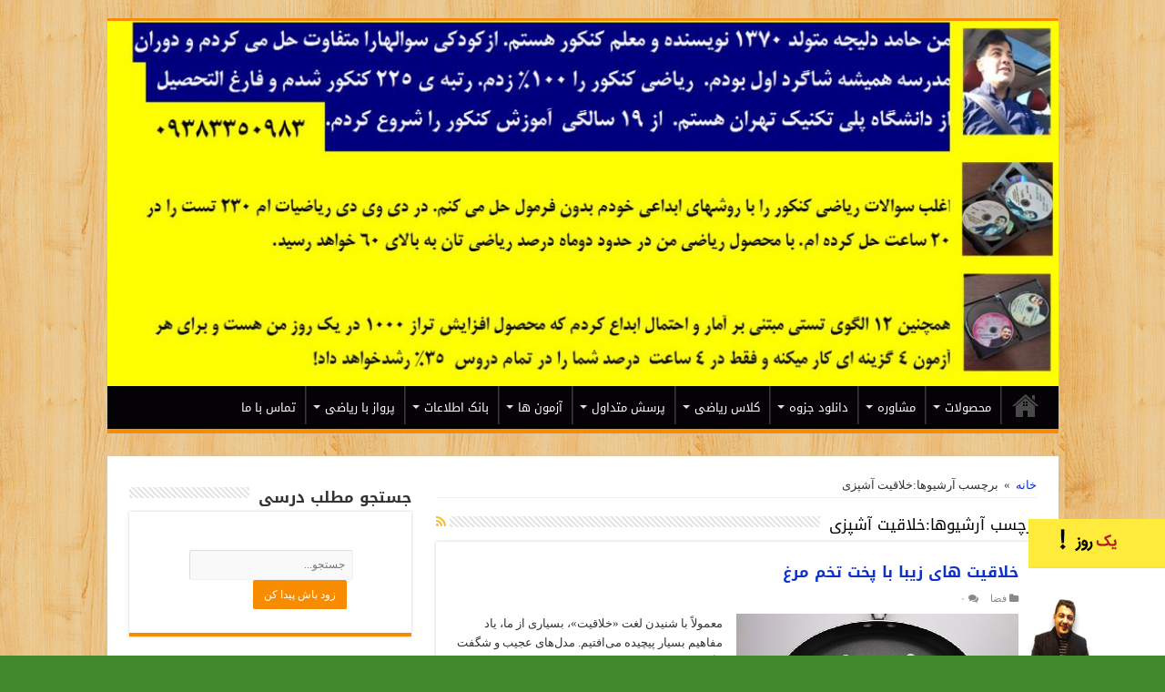

--- FILE ---
content_type: text/html; charset=UTF-8
request_url: https://riazi100.ir/tag/%D8%AE%D9%84%D8%A7%D9%82%DB%8C%D8%AA-%D8%A2%D8%B4%D9%BE%D8%B2%DB%8C/
body_size: 16533
content:
<!DOCTYPE html>
<html dir="rtl" lang="fa-IR" prefix="og: https://ogp.me/ns#" prefix="og: http://ogp.me/ns#">
<head>
<meta charset="UTF-8" />
<link rel="profile" href="http://gmpg.org/xfn/11" />
<link rel="pingback" href="https://riazi100.ir/xmlrpc.php" />
<title>خلاقیت آشپزی | ریاضی 100</title>

		<!-- All in One SEO 4.8.2 - aioseo.com -->
	<meta name="robots" content="max-image-preview:large" />
	<link rel="canonical" href="https://riazi100.ir/tag/%d8%ae%d9%84%d8%a7%d9%82%db%8c%d8%aa-%d8%a2%d8%b4%d9%be%d8%b2%db%8c/" />
	<meta name="generator" content="All in One SEO (AIOSEO) 4.8.2" />
		<script type="application/ld+json" class="aioseo-schema">
			{"@context":"https:\/\/schema.org","@graph":[{"@type":"BreadcrumbList","@id":"https:\/\/riazi100.ir\/tag\/%D8%AE%D9%84%D8%A7%D9%82%DB%8C%D8%AA-%D8%A2%D8%B4%D9%BE%D8%B2%DB%8C\/#breadcrumblist","itemListElement":[{"@type":"ListItem","@id":"https:\/\/riazi100.ir\/#listItem","position":1,"name":"\u0635\u0641\u062d\u0647 \u0627\u0635\u0644\u06cc","item":"https:\/\/riazi100.ir\/","nextItem":{"@type":"ListItem","@id":"https:\/\/riazi100.ir\/tag\/%d8%ae%d9%84%d8%a7%d9%82%db%8c%d8%aa-%d8%a2%d8%b4%d9%be%d8%b2%db%8c\/#listItem","name":"\u062e\u0644\u0627\u0642\u06cc\u062a \u0622\u0634\u067e\u0632\u06cc"}},{"@type":"ListItem","@id":"https:\/\/riazi100.ir\/tag\/%d8%ae%d9%84%d8%a7%d9%82%db%8c%d8%aa-%d8%a2%d8%b4%d9%be%d8%b2%db%8c\/#listItem","position":2,"name":"\u062e\u0644\u0627\u0642\u06cc\u062a \u0622\u0634\u067e\u0632\u06cc","previousItem":{"@type":"ListItem","@id":"https:\/\/riazi100.ir\/#listItem","name":"\u0635\u0641\u062d\u0647 \u0627\u0635\u0644\u06cc"}}]},{"@type":"CollectionPage","@id":"https:\/\/riazi100.ir\/tag\/%D8%AE%D9%84%D8%A7%D9%82%DB%8C%D8%AA-%D8%A2%D8%B4%D9%BE%D8%B2%DB%8C\/#collectionpage","url":"https:\/\/riazi100.ir\/tag\/%D8%AE%D9%84%D8%A7%D9%82%DB%8C%D8%AA-%D8%A2%D8%B4%D9%BE%D8%B2%DB%8C\/","name":"\u062e\u0644\u0627\u0642\u06cc\u062a \u0622\u0634\u067e\u0632\u06cc | \u0631\u06cc\u0627\u0636\u06cc 100","inLanguage":"fa-IR","isPartOf":{"@id":"https:\/\/riazi100.ir\/#website"},"breadcrumb":{"@id":"https:\/\/riazi100.ir\/tag\/%D8%AE%D9%84%D8%A7%D9%82%DB%8C%D8%AA-%D8%A2%D8%B4%D9%BE%D8%B2%DB%8C\/#breadcrumblist"}},{"@type":"Organization","@id":"https:\/\/riazi100.ir\/#organization","name":"\u0631\u06cc\u0627\u0636\u06cc 100","description":"\u062d\u0627\u0645\u062f \u062f\u0644\u06cc\u062c\u0647 : \u06a9\u0633\u06cc \u06a9\u0647 \u0631\u06cc\u0627\u0636\u06cc \u06a9\u0646\u06a9\u0648\u0631 \u0631\u0627 \u06f1\u06f0\u06f0\u066a \u0632\u062f","url":"https:\/\/riazi100.ir\/"},{"@type":"WebSite","@id":"https:\/\/riazi100.ir\/#website","url":"https:\/\/riazi100.ir\/","name":"\u0631\u06cc\u0627\u0636\u06cc 100","description":"\u062d\u0627\u0645\u062f \u062f\u0644\u06cc\u062c\u0647 : \u06a9\u0633\u06cc \u06a9\u0647 \u0631\u06cc\u0627\u0636\u06cc \u06a9\u0646\u06a9\u0648\u0631 \u0631\u0627 \u06f1\u06f0\u06f0\u066a \u0632\u062f","inLanguage":"fa-IR","publisher":{"@id":"https:\/\/riazi100.ir\/#organization"}}]}
		</script>
		<!-- All in One SEO -->

<link rel='dns-prefetch' href='//fonts.googleapis.com' />
<link rel="alternate" type="application/rss+xml" title="ریاضی 100 &raquo; خوراک" href="https://riazi100.ir/feed/" />
<link rel="alternate" type="application/rss+xml" title="ریاضی 100 &raquo; خوراک دیدگاه‌ها" href="https://riazi100.ir/comments/feed/" />
<link rel="alternate" type="application/rss+xml" title="ریاضی 100 &raquo; خلاقیت آشپزی خوراک برچسب" href="https://riazi100.ir/tag/%d8%ae%d9%84%d8%a7%d9%82%db%8c%d8%aa-%d8%a2%d8%b4%d9%be%d8%b2%db%8c/feed/" />
<script type="text/javascript">
/* <![CDATA[ */
window._wpemojiSettings = {"baseUrl":"https:\/\/s.w.org\/images\/core\/emoji\/15.0.3\/72x72\/","ext":".png","svgUrl":"https:\/\/s.w.org\/images\/core\/emoji\/15.0.3\/svg\/","svgExt":".svg","source":{"concatemoji":"https:\/\/riazi100.ir\/wp-includes\/js\/wp-emoji-release.min.js"}};
/*! This file is auto-generated */
!function(i,n){var o,s,e;function c(e){try{var t={supportTests:e,timestamp:(new Date).valueOf()};sessionStorage.setItem(o,JSON.stringify(t))}catch(e){}}function p(e,t,n){e.clearRect(0,0,e.canvas.width,e.canvas.height),e.fillText(t,0,0);var t=new Uint32Array(e.getImageData(0,0,e.canvas.width,e.canvas.height).data),r=(e.clearRect(0,0,e.canvas.width,e.canvas.height),e.fillText(n,0,0),new Uint32Array(e.getImageData(0,0,e.canvas.width,e.canvas.height).data));return t.every(function(e,t){return e===r[t]})}function u(e,t,n){switch(t){case"flag":return n(e,"\ud83c\udff3\ufe0f\u200d\u26a7\ufe0f","\ud83c\udff3\ufe0f\u200b\u26a7\ufe0f")?!1:!n(e,"\ud83c\uddfa\ud83c\uddf3","\ud83c\uddfa\u200b\ud83c\uddf3")&&!n(e,"\ud83c\udff4\udb40\udc67\udb40\udc62\udb40\udc65\udb40\udc6e\udb40\udc67\udb40\udc7f","\ud83c\udff4\u200b\udb40\udc67\u200b\udb40\udc62\u200b\udb40\udc65\u200b\udb40\udc6e\u200b\udb40\udc67\u200b\udb40\udc7f");case"emoji":return!n(e,"\ud83d\udc26\u200d\u2b1b","\ud83d\udc26\u200b\u2b1b")}return!1}function f(e,t,n){var r="undefined"!=typeof WorkerGlobalScope&&self instanceof WorkerGlobalScope?new OffscreenCanvas(300,150):i.createElement("canvas"),a=r.getContext("2d",{willReadFrequently:!0}),o=(a.textBaseline="top",a.font="600 32px Arial",{});return e.forEach(function(e){o[e]=t(a,e,n)}),o}function t(e){var t=i.createElement("script");t.src=e,t.defer=!0,i.head.appendChild(t)}"undefined"!=typeof Promise&&(o="wpEmojiSettingsSupports",s=["flag","emoji"],n.supports={everything:!0,everythingExceptFlag:!0},e=new Promise(function(e){i.addEventListener("DOMContentLoaded",e,{once:!0})}),new Promise(function(t){var n=function(){try{var e=JSON.parse(sessionStorage.getItem(o));if("object"==typeof e&&"number"==typeof e.timestamp&&(new Date).valueOf()<e.timestamp+604800&&"object"==typeof e.supportTests)return e.supportTests}catch(e){}return null}();if(!n){if("undefined"!=typeof Worker&&"undefined"!=typeof OffscreenCanvas&&"undefined"!=typeof URL&&URL.createObjectURL&&"undefined"!=typeof Blob)try{var e="postMessage("+f.toString()+"("+[JSON.stringify(s),u.toString(),p.toString()].join(",")+"));",r=new Blob([e],{type:"text/javascript"}),a=new Worker(URL.createObjectURL(r),{name:"wpTestEmojiSupports"});return void(a.onmessage=function(e){c(n=e.data),a.terminate(),t(n)})}catch(e){}c(n=f(s,u,p))}t(n)}).then(function(e){for(var t in e)n.supports[t]=e[t],n.supports.everything=n.supports.everything&&n.supports[t],"flag"!==t&&(n.supports.everythingExceptFlag=n.supports.everythingExceptFlag&&n.supports[t]);n.supports.everythingExceptFlag=n.supports.everythingExceptFlag&&!n.supports.flag,n.DOMReady=!1,n.readyCallback=function(){n.DOMReady=!0}}).then(function(){return e}).then(function(){var e;n.supports.everything||(n.readyCallback(),(e=n.source||{}).concatemoji?t(e.concatemoji):e.wpemoji&&e.twemoji&&(t(e.twemoji),t(e.wpemoji)))}))}((window,document),window._wpemojiSettings);
/* ]]> */
</script>
<style id='wp-emoji-styles-inline-css' type='text/css'>

	img.wp-smiley, img.emoji {
		display: inline !important;
		border: none !important;
		box-shadow: none !important;
		height: 1em !important;
		width: 1em !important;
		margin: 0 0.07em !important;
		vertical-align: -0.1em !important;
		background: none !important;
		padding: 0 !important;
	}
</style>
<link rel='stylesheet' id='wp-block-library-rtl-css' href='https://riazi100.ir/wp-includes/css/dist/block-library/style-rtl.min.css' type='text/css' media='all' />
<style id='classic-theme-styles-inline-css' type='text/css'>
/*! This file is auto-generated */
.wp-block-button__link{color:#fff;background-color:#32373c;border-radius:9999px;box-shadow:none;text-decoration:none;padding:calc(.667em + 2px) calc(1.333em + 2px);font-size:1.125em}.wp-block-file__button{background:#32373c;color:#fff;text-decoration:none}
</style>
<style id='global-styles-inline-css' type='text/css'>
body{--wp--preset--color--black: #000000;--wp--preset--color--cyan-bluish-gray: #abb8c3;--wp--preset--color--white: #ffffff;--wp--preset--color--pale-pink: #f78da7;--wp--preset--color--vivid-red: #cf2e2e;--wp--preset--color--luminous-vivid-orange: #ff6900;--wp--preset--color--luminous-vivid-amber: #fcb900;--wp--preset--color--light-green-cyan: #7bdcb5;--wp--preset--color--vivid-green-cyan: #00d084;--wp--preset--color--pale-cyan-blue: #8ed1fc;--wp--preset--color--vivid-cyan-blue: #0693e3;--wp--preset--color--vivid-purple: #9b51e0;--wp--preset--gradient--vivid-cyan-blue-to-vivid-purple: linear-gradient(135deg,rgba(6,147,227,1) 0%,rgb(155,81,224) 100%);--wp--preset--gradient--light-green-cyan-to-vivid-green-cyan: linear-gradient(135deg,rgb(122,220,180) 0%,rgb(0,208,130) 100%);--wp--preset--gradient--luminous-vivid-amber-to-luminous-vivid-orange: linear-gradient(135deg,rgba(252,185,0,1) 0%,rgba(255,105,0,1) 100%);--wp--preset--gradient--luminous-vivid-orange-to-vivid-red: linear-gradient(135deg,rgba(255,105,0,1) 0%,rgb(207,46,46) 100%);--wp--preset--gradient--very-light-gray-to-cyan-bluish-gray: linear-gradient(135deg,rgb(238,238,238) 0%,rgb(169,184,195) 100%);--wp--preset--gradient--cool-to-warm-spectrum: linear-gradient(135deg,rgb(74,234,220) 0%,rgb(151,120,209) 20%,rgb(207,42,186) 40%,rgb(238,44,130) 60%,rgb(251,105,98) 80%,rgb(254,248,76) 100%);--wp--preset--gradient--blush-light-purple: linear-gradient(135deg,rgb(255,206,236) 0%,rgb(152,150,240) 100%);--wp--preset--gradient--blush-bordeaux: linear-gradient(135deg,rgb(254,205,165) 0%,rgb(254,45,45) 50%,rgb(107,0,62) 100%);--wp--preset--gradient--luminous-dusk: linear-gradient(135deg,rgb(255,203,112) 0%,rgb(199,81,192) 50%,rgb(65,88,208) 100%);--wp--preset--gradient--pale-ocean: linear-gradient(135deg,rgb(255,245,203) 0%,rgb(182,227,212) 50%,rgb(51,167,181) 100%);--wp--preset--gradient--electric-grass: linear-gradient(135deg,rgb(202,248,128) 0%,rgb(113,206,126) 100%);--wp--preset--gradient--midnight: linear-gradient(135deg,rgb(2,3,129) 0%,rgb(40,116,252) 100%);--wp--preset--font-size--small: 13px;--wp--preset--font-size--medium: 20px;--wp--preset--font-size--large: 36px;--wp--preset--font-size--x-large: 42px;--wp--preset--spacing--20: 0.44rem;--wp--preset--spacing--30: 0.67rem;--wp--preset--spacing--40: 1rem;--wp--preset--spacing--50: 1.5rem;--wp--preset--spacing--60: 2.25rem;--wp--preset--spacing--70: 3.38rem;--wp--preset--spacing--80: 5.06rem;--wp--preset--shadow--natural: 6px 6px 9px rgba(0, 0, 0, 0.2);--wp--preset--shadow--deep: 12px 12px 50px rgba(0, 0, 0, 0.4);--wp--preset--shadow--sharp: 6px 6px 0px rgba(0, 0, 0, 0.2);--wp--preset--shadow--outlined: 6px 6px 0px -3px rgba(255, 255, 255, 1), 6px 6px rgba(0, 0, 0, 1);--wp--preset--shadow--crisp: 6px 6px 0px rgba(0, 0, 0, 1);}:where(.is-layout-flex){gap: 0.5em;}:where(.is-layout-grid){gap: 0.5em;}body .is-layout-flex{display: flex;}body .is-layout-flex{flex-wrap: wrap;align-items: center;}body .is-layout-flex > *{margin: 0;}body .is-layout-grid{display: grid;}body .is-layout-grid > *{margin: 0;}:where(.wp-block-columns.is-layout-flex){gap: 2em;}:where(.wp-block-columns.is-layout-grid){gap: 2em;}:where(.wp-block-post-template.is-layout-flex){gap: 1.25em;}:where(.wp-block-post-template.is-layout-grid){gap: 1.25em;}.has-black-color{color: var(--wp--preset--color--black) !important;}.has-cyan-bluish-gray-color{color: var(--wp--preset--color--cyan-bluish-gray) !important;}.has-white-color{color: var(--wp--preset--color--white) !important;}.has-pale-pink-color{color: var(--wp--preset--color--pale-pink) !important;}.has-vivid-red-color{color: var(--wp--preset--color--vivid-red) !important;}.has-luminous-vivid-orange-color{color: var(--wp--preset--color--luminous-vivid-orange) !important;}.has-luminous-vivid-amber-color{color: var(--wp--preset--color--luminous-vivid-amber) !important;}.has-light-green-cyan-color{color: var(--wp--preset--color--light-green-cyan) !important;}.has-vivid-green-cyan-color{color: var(--wp--preset--color--vivid-green-cyan) !important;}.has-pale-cyan-blue-color{color: var(--wp--preset--color--pale-cyan-blue) !important;}.has-vivid-cyan-blue-color{color: var(--wp--preset--color--vivid-cyan-blue) !important;}.has-vivid-purple-color{color: var(--wp--preset--color--vivid-purple) !important;}.has-black-background-color{background-color: var(--wp--preset--color--black) !important;}.has-cyan-bluish-gray-background-color{background-color: var(--wp--preset--color--cyan-bluish-gray) !important;}.has-white-background-color{background-color: var(--wp--preset--color--white) !important;}.has-pale-pink-background-color{background-color: var(--wp--preset--color--pale-pink) !important;}.has-vivid-red-background-color{background-color: var(--wp--preset--color--vivid-red) !important;}.has-luminous-vivid-orange-background-color{background-color: var(--wp--preset--color--luminous-vivid-orange) !important;}.has-luminous-vivid-amber-background-color{background-color: var(--wp--preset--color--luminous-vivid-amber) !important;}.has-light-green-cyan-background-color{background-color: var(--wp--preset--color--light-green-cyan) !important;}.has-vivid-green-cyan-background-color{background-color: var(--wp--preset--color--vivid-green-cyan) !important;}.has-pale-cyan-blue-background-color{background-color: var(--wp--preset--color--pale-cyan-blue) !important;}.has-vivid-cyan-blue-background-color{background-color: var(--wp--preset--color--vivid-cyan-blue) !important;}.has-vivid-purple-background-color{background-color: var(--wp--preset--color--vivid-purple) !important;}.has-black-border-color{border-color: var(--wp--preset--color--black) !important;}.has-cyan-bluish-gray-border-color{border-color: var(--wp--preset--color--cyan-bluish-gray) !important;}.has-white-border-color{border-color: var(--wp--preset--color--white) !important;}.has-pale-pink-border-color{border-color: var(--wp--preset--color--pale-pink) !important;}.has-vivid-red-border-color{border-color: var(--wp--preset--color--vivid-red) !important;}.has-luminous-vivid-orange-border-color{border-color: var(--wp--preset--color--luminous-vivid-orange) !important;}.has-luminous-vivid-amber-border-color{border-color: var(--wp--preset--color--luminous-vivid-amber) !important;}.has-light-green-cyan-border-color{border-color: var(--wp--preset--color--light-green-cyan) !important;}.has-vivid-green-cyan-border-color{border-color: var(--wp--preset--color--vivid-green-cyan) !important;}.has-pale-cyan-blue-border-color{border-color: var(--wp--preset--color--pale-cyan-blue) !important;}.has-vivid-cyan-blue-border-color{border-color: var(--wp--preset--color--vivid-cyan-blue) !important;}.has-vivid-purple-border-color{border-color: var(--wp--preset--color--vivid-purple) !important;}.has-vivid-cyan-blue-to-vivid-purple-gradient-background{background: var(--wp--preset--gradient--vivid-cyan-blue-to-vivid-purple) !important;}.has-light-green-cyan-to-vivid-green-cyan-gradient-background{background: var(--wp--preset--gradient--light-green-cyan-to-vivid-green-cyan) !important;}.has-luminous-vivid-amber-to-luminous-vivid-orange-gradient-background{background: var(--wp--preset--gradient--luminous-vivid-amber-to-luminous-vivid-orange) !important;}.has-luminous-vivid-orange-to-vivid-red-gradient-background{background: var(--wp--preset--gradient--luminous-vivid-orange-to-vivid-red) !important;}.has-very-light-gray-to-cyan-bluish-gray-gradient-background{background: var(--wp--preset--gradient--very-light-gray-to-cyan-bluish-gray) !important;}.has-cool-to-warm-spectrum-gradient-background{background: var(--wp--preset--gradient--cool-to-warm-spectrum) !important;}.has-blush-light-purple-gradient-background{background: var(--wp--preset--gradient--blush-light-purple) !important;}.has-blush-bordeaux-gradient-background{background: var(--wp--preset--gradient--blush-bordeaux) !important;}.has-luminous-dusk-gradient-background{background: var(--wp--preset--gradient--luminous-dusk) !important;}.has-pale-ocean-gradient-background{background: var(--wp--preset--gradient--pale-ocean) !important;}.has-electric-grass-gradient-background{background: var(--wp--preset--gradient--electric-grass) !important;}.has-midnight-gradient-background{background: var(--wp--preset--gradient--midnight) !important;}.has-small-font-size{font-size: var(--wp--preset--font-size--small) !important;}.has-medium-font-size{font-size: var(--wp--preset--font-size--medium) !important;}.has-large-font-size{font-size: var(--wp--preset--font-size--large) !important;}.has-x-large-font-size{font-size: var(--wp--preset--font-size--x-large) !important;}
.wp-block-navigation a:where(:not(.wp-element-button)){color: inherit;}
:where(.wp-block-post-template.is-layout-flex){gap: 1.25em;}:where(.wp-block-post-template.is-layout-grid){gap: 1.25em;}
:where(.wp-block-columns.is-layout-flex){gap: 2em;}:where(.wp-block-columns.is-layout-grid){gap: 2em;}
.wp-block-pullquote{font-size: 1.5em;line-height: 1.6;}
</style>
<link rel='stylesheet' id='tie-style-css' href='https://riazi100.ir/wp-content/themes/sahifa/style.css' type='text/css' media='all' />
<link rel='stylesheet' id='tie-ilightbox-skin-css' href='https://riazi100.ir/wp-content/themes/sahifa/css/ilightbox/dark-skin/skin.css' type='text/css' media='all' />
<link rel='stylesheet' id='droidarabickufi-css' href='https://fonts.googleapis.com/earlyaccess/droidarabickufi' type='text/css' media='all' />
<link rel='stylesheet' id='Droid+Sans-css' href='https://fonts.googleapis.com/css?family=Droid+Sans%3Aregular%2C700' type='text/css' media='all' />
<script type="text/javascript" src="https://riazi100.ir/wp-includes/js/jquery/jquery.min.js" id="jquery-core-js"></script>
<script type="text/javascript" src="https://riazi100.ir/wp-includes/js/jquery/jquery-migrate.min.js" id="jquery-migrate-js"></script>
<link rel="https://api.w.org/" href="https://riazi100.ir/wp-json/" /><link rel="alternate" type="application/json" href="https://riazi100.ir/wp-json/wp/v2/tags/8208" /><link rel="EditURI" type="application/rsd+xml" title="RSD" href="https://riazi100.ir/xmlrpc.php?rsd" />
<link rel="stylesheet" href="https://riazi100.ir/wp-content/themes/sahifa/rtl.css" type="text/css" media="screen" /><meta name="generator" content="WordPress 6.5.7" />
<div style="position: fixed; right: 0px; bottom: 0px; z-index: 300;"> <a href="http://riazi100.ir/8327/%D8%A7%D9%81%D8%B2%D8%A7%DB%8C%D8%B4-%D8%AA%D8%B1%D8%A7%D8%B2-1000-%D8%AF%D8%B1-%DB%8C%DA%A9-%D8%B1%D9%88%D8%B2/" target="_blank"><img width="150" height="150" src="http://riazi100.ir/wp-content/uploads/2018/02/delije_150_150.gif" alt="دی وی دی افزایش تراز هزار دی یک روز" /></a> </div><link href="http://fonts.googleapis.com/css?family=Oswald" rel="stylesheet" type="text/css" />
				<link rel="stylesheet" type="text/css" href="https://riazi100.ir/wp-content/plugins/parspal-wp-paid-downloads/css/style.css?ver=2" media="screen" /><link rel="shortcut icon" href="https://www.riazi100.ir/wp-content/uploads/2020/02/photo_2018-04-12_13-47-17-1.jpg" title="Favicon" />	
<!--[if IE]>
<script type="text/javascript">jQuery(document).ready(function (){ jQuery(".menu-item").has("ul").children("a").attr("aria-haspopup", "true");});</script>
<![endif]-->	
<!--[if lt IE 9]>
<script src="https://riazi100.ir/wp-content/themes/sahifa/js/html5.js"></script>
<script src="https://riazi100.ir/wp-content/themes/sahifa/js/selectivizr-min.js"></script>
<![endif]-->
<!--[if IE 9]>
<link rel="stylesheet" type="text/css" media="all" href="https://riazi100.ir/wp-content/themes/sahifa/css/ie9.css" />
<![endif]-->
<!--[if IE 8]>
<link rel="stylesheet" type="text/css" media="all" href="https://riazi100.ir/wp-content/themes/sahifa/css/ie8.css" />
<![endif]-->
<!--[if IE 7]>
<link rel="stylesheet" type="text/css" media="all" href="https://riazi100.ir/wp-content/themes/sahifa/css/ie7.css" />
<![endif]-->


<meta name="viewport" content="width=device-width, initial-scale=1.0" />



<style type="text/css" media="screen"> 

body{
	font-family: 'tahoma';
	font-size : 13px;
}

#main-nav, #main-nav ul li a{
	font-family: 'droid arabic kufi';
	font-size : 13px;
}

.page-title{
	font-family: 'droid arabic kufi';
	font-size : 17px;
}

.post-title{
	font-family: 'droid arabic kufi';
	font-size : 17px;
	font-weight: bold;
}

h2.post-box-title, h2.post-box-title a{
	font-family: 'droid arabic kufi';
	font-size : 17px;
	font-weight: bold;
}

.widget-top h4, .widget-top h4 a{
	font-family: 'droid arabic kufi';
	font-size : 17px;
	font-weight: bold;
}


::-moz-selection { background: #79b3f2;}
::selection { background: #79b3f2; }
#main-nav,
.cat-box-content,
#sidebar .widget-container,
.post-listing,
#commentform {
	border-bottom-color: 0045FF#;
}
	
.search-block .search-button,
#topcontrol,
#main-nav ul li.current-menu-item a,
#main-nav ul li.current-menu-item a:hover,
#main-nav ul li.current_page_parent a,
#main-nav ul li.current_page_parent a:hover,
#main-nav ul li.current-menu-parent a,
#main-nav ul li.current-menu-parent a:hover,
#main-nav ul li.current-page-ancestor a,
#main-nav ul li.current-page-ancestor a:hover,
.pagination span.current,
.share-post span.share-text,
.flex-control-paging li a.flex-active,
.ei-slider-thumbs li.ei-slider-element,
.review-percentage .review-item span span,
.review-final-score,
.button,
a.button,
a.more-link,
#main-content input[type="submit"],
.form-submit #submit,
#login-form .login-button,
.widget-feedburner .feedburner-subscribe,
input[type="submit"],
#buddypress button,
#buddypress a.button,
#buddypress input[type=submit],
#buddypress input[type=reset],
#buddypress ul.button-nav li a,
#buddypress div.generic-button a,
#buddypress .comment-reply-link,
#buddypress div.item-list-tabs ul li a span,
#buddypress div.item-list-tabs ul li.selected a,
#buddypress div.item-list-tabs ul li.current a,
#buddypress #members-directory-form div.item-list-tabs ul li.selected span,
#members-list-options a.selected,
#groups-list-options a.selected,
body.dark-skin #buddypress div.item-list-tabs ul li a span,
body.dark-skin #buddypress div.item-list-tabs ul li.selected a,
body.dark-skin #buddypress div.item-list-tabs ul li.current a,
body.dark-skin #members-list-options a.selected,
body.dark-skin #groups-list-options a.selected,
.search-block-large .search-button,
#featured-posts .flex-next:hover,
#featured-posts .flex-prev:hover,
a.tie-cart span.shooping-count,
.woocommerce span.onsale,
.woocommerce-page span.onsale ,
.woocommerce .widget_price_filter .ui-slider .ui-slider-handle,
.woocommerce-page .widget_price_filter .ui-slider .ui-slider-handle,
#check-also-close,
a.post-slideshow-next,
a.post-slideshow-prev,
.widget_price_filter .ui-slider .ui-slider-handle,
.quantity .minus:hover,
.quantity .plus:hover,
.mejs-container .mejs-controls .mejs-time-rail .mejs-time-current,
#reading-position-indicator  {
	background-color:0045FF#;
}

::-webkit-scrollbar-thumb{
	background-color:0045FF# !important;
}
	
#theme-footer,
#theme-header,
.top-nav ul li.current-menu-item:before,
#main-nav .menu-sub-content ,
#main-nav ul ul,
#check-also-box { 
	border-top-color: 0045FF#;
}
	
.search-block:after {
	border-right-color:0045FF#;
}

body.rtl .search-block:after {
	border-left-color:0045FF#;
}

#main-nav ul > li.menu-item-has-children:hover > a:after,
#main-nav ul > li.mega-menu:hover > a:after {
	border-color:transparent transparent 0045FF#;
}
	
.widget.timeline-posts li a:hover,
.widget.timeline-posts li a:hover span.tie-date {
	color: 0045FF#;
}

.widget.timeline-posts li a:hover span.tie-date:before {
	background: 0045FF#;
	border-color: 0045FF#;
}

#order_review,
#order_review_heading {
	border-color: 0045FF#;
}

	
body {
	background-color: #408a2d !important;
	background-image : url(https://riazi100.ir/wp-content/themes/sahifa/images/patterns/body-bg13.png);
	background-position: top center;
}

a {
	color: #0c32c9;
}
		
a:hover {
	color: #FF0000;
}
		
body.single .post .entry a, body.page .post .entry a {
	color: #07a2db;
}
		
.top-nav ul li a:hover, .top-nav ul li:hover > a, .top-nav ul :hover > a , .top-nav ul li.current-menu-item a {
	color: #ebeb09;
}
		
#main-nav ul li a:hover, #main-nav ul li:hover > a, #main-nav ul :hover > a , #main-nav  ul ul li:hover > a, #main-nav  ul ul :hover > a {
	color: #e3e309;
}
		
#main-nav ul li a, #main-nav ul ul a, #main-nav ul.sub-menu a, #main-nav ul li.current_page_parent ul a, #main-nav ul li.current-menu-item ul a, #main-nav ul li.current-menu-parent ul a, #main-nav ul li.current-page-ancestor ul a {
	color: #ffffff;
}
		
#main-nav ul li.current-menu-item a, #main-nav ul li.current_page_parent a {
	color: #050205;
}
		
.today-date  {
	color: #030300;
}
		
.top-nav ul li a , .top-nav ul ul a {
	color: #fafafa;
}
		
.footer-widget-top h4 {
	color: #f5f511;
}
		
#theme-footer a {
	color: #12eb33;
}
		
#theme-footer a:hover {
	color: #fcfcfc;
}
		
.top-nav, .top-nav ul ul {
	background-color:#000000 !important; 
				}


#theme-header {
	background-color:#ffffff !important; 
				}


#theme-footer {
	background-color:#000000 !important; 
				}

#main-nav {
	background: #050205;	
	box-shadow: inset -1px -5px 0px -1px #000000;	
}

#main-nav ul ul, #main-nav ul li.mega-menu .mega-menu-block { background-color:#000000 !important;}

.breaking-news span.breaking-news-title {background: #0c54e6;}
			
.tie-cat-1650 a.more-link {background-color:#e3d916;}
.tie-cat-1650 .cat-box-content {border-bottom-color:#e3d916; }
						
.tie-cat-22 a.more-link {background-color:#fcfcfc;}
.tie-cat-22 .cat-box-content {border-bottom-color:#fcfcfc; }
			
</style> 

</head>
<body id="top" class="rtl archive tag tag-8208">

<div class="wrapper-outer">

	<div class="background-cover"></div>

	<aside id="slide-out">
	
		
		
		<div id="mobile-menu" ></div>
	</aside><!-- #slide-out /-->

		<div id="wrapper" class="boxed">
		<div class="inner-wrapper">

		<header id="theme-header" class="theme-header full-logo">
			
		<div class="header-content">
		
					<a id="slide-out-open" class="slide-out-open" href="#"><span></span></a>
				
			<div class="logo" style=" margin-top:15px; margin-bottom:15px;">
			<h2>								<a title="ریاضی 100" href="https://riazi100.ir/">
					<img src="https://www.riazi100.ir/wp-content/uploads/2020/02/2018-09-20_14-12-01head23630-1024x393.jpg" alt="ریاضی 100"  /><strong>ریاضی 100 حامد دلیجه : کسی که ریاضی کنکور را ۱۰۰٪ زد</strong>
				</a>
			</h2>			</div><!-- .logo /-->
						<div class="clear"></div>
			
		</div>	
													<nav id="main-nav" class="fixed-enabled">
				<div class="container">
				
				
					<div class="main-menu"><ul id="menu-%d9%85%d8%ad%d8%a7%d8%b3%d8%a8%d8%a7%d8%aa-%d8%b3%d8%b1%db%8c%d8%b9-%d8%b0%d9%87%d9%86%db%8c" class="menu"><li id="menu-item-5198" class="menu-item menu-item-type-custom menu-item-object-custom menu-item-home menu-item-5198"><a href="http://riazi100.ir/">خانه</a></li>
<li id="menu-item-3129" class="menu-item menu-item-type-custom menu-item-object-custom menu-item-has-children menu-item-3129"><a href="http://riazi100.ir/buy-products/">محصولات</a>
<ul class="sub-menu menu-sub-content">
	<li id="menu-item-8412" class="menu-item menu-item-type-custom menu-item-object-custom menu-item-8412"><a href="http://riazi100.ir/8327/%D8%A7%D9%81%D8%B2%D8%A7%DB%8C%D8%B4-%D8%AA%D8%B1%D8%A7%D8%B2-1000-%D8%AF%D8%B1-%DB%8C%DA%A9-%D8%B1%D9%88%D8%B2/">افزایش تراز۱۰۰۰ در یک روز</a></li>
	<li id="menu-item-3131" class="menu-item menu-item-type-custom menu-item-object-custom menu-item-3131"><a href="http://riazi100.ir/910/">DVD محاسبات سریع</a></li>
	<li id="menu-item-3132" class="menu-item menu-item-type-custom menu-item-object-custom menu-item-3132"><a href="http://riazi100.ir/186/sin/">DVD مثلثات بی فرمول</a></li>
	<li id="menu-item-3133" class="menu-item menu-item-type-custom menu-item-object-custom menu-item-3133"><a href="http://riazi100.ir/dvd/">DVDجامع ریاضی بی فرمول</a></li>
	<li id="menu-item-5159" class="menu-item menu-item-type-custom menu-item-object-custom menu-item-5159"><a href="https://www.riazi100.ir/payment/">سفارش آنلاین محصول</a></li>
</ul>
</li>
<li id="menu-item-3114" class="menu-item menu-item-type-post_type menu-item-object-page menu-item-has-children menu-item-3114"><a href="https://riazi100.ir/%d9%85%d8%b4%d8%a7%d9%88%d8%b1%d9%87-%d8%aa%d9%84%d9%81%d9%86%db%8c/">مشاوره</a>
<ul class="sub-menu menu-sub-content">
	<li id="menu-item-5149" class="menu-item menu-item-type-taxonomy menu-item-object-category menu-item-5149"><a href="https://riazi100.ir/category/consult/programming/">مطالب روش مطالعه</a></li>
	<li id="menu-item-5151" class="menu-item menu-item-type-taxonomy menu-item-object-category menu-item-5151"><a href="https://riazi100.ir/category/consult/courageous-study-manner/">مطالب انگیزشی</a></li>
	<li id="menu-item-5154" class="menu-item menu-item-type-custom menu-item-object-custom menu-item-5154"><a href="http://riazi100.ir/category/radrio/">فایل صوتی مشاوره</a></li>
	<li id="menu-item-3126" class="menu-item menu-item-type-custom menu-item-object-custom menu-item-3126"><a href="http://riazi100.ir/772/">تک جسله ای تلفنی</a></li>
	<li id="menu-item-7533" class="menu-item menu-item-type-post_type menu-item-object-page menu-item-7533"><a href="https://riazi100.ir/mycv/">رزومه من</a></li>
</ul>
</li>
<li id="menu-item-5135" class="menu-item menu-item-type-taxonomy menu-item-object-category menu-item-has-children menu-item-5135"><a href="https://riazi100.ir/category/jozvekonkur/">دانلود جزوه</a>
<ul class="sub-menu menu-sub-content">
	<li id="menu-item-5123" class="menu-item menu-item-type-taxonomy menu-item-object-category menu-item-has-children menu-item-5123"><a href="https://riazi100.ir/category/jozvekonkur/jozve-riazi/">جزوات ریاضی</a>
	<ul class="sub-menu menu-sub-content">
		<li id="menu-item-5133" class="menu-item menu-item-type-taxonomy menu-item-object-category menu-item-5133"><a href="https://riazi100.ir/category/jozvekonkur/jozve-riazi/tajrobi4/">ریاضی چهارم تجربی</a></li>
		<li id="menu-item-5131" class="menu-item menu-item-type-taxonomy menu-item-object-category menu-item-5131"><a href="https://riazi100.ir/category/jozvekonkur/jozve-riazi/riazi3t/">ریاضی سوم تجربی</a></li>
		<li id="menu-item-5144" class="menu-item menu-item-type-taxonomy menu-item-object-category menu-item-5144"><a href="https://riazi100.ir/category/jozvekonkur/jozve-riazi/hendese1/">هندسه ۱</a></li>
		<li id="menu-item-5124" class="menu-item menu-item-type-taxonomy menu-item-object-category menu-item-5124"><a href="https://riazi100.ir/category/jozvekonkur/jozve-riazi/amar/">آمار و مدل سازی</a></li>
		<li id="menu-item-5129" class="menu-item menu-item-type-taxonomy menu-item-object-category menu-item-5129"><a href="https://riazi100.ir/category/jozvekonkur/jozve-riazi/riazi2/">ریاضی دوم دبیرستان</a></li>
		<li id="menu-item-5126" class="menu-item menu-item-type-taxonomy menu-item-object-category menu-item-5126"><a href="https://riazi100.ir/category/jozvekonkur/jozve-riazi/difranciel/">حساب دیفرانسیل</a></li>
		<li id="menu-item-5134" class="menu-item menu-item-type-taxonomy menu-item-object-category menu-item-5134"><a href="https://riazi100.ir/category/jozvekonkur/jozve-riazi/gosaste/">ریاضیات گسسته</a></li>
		<li id="menu-item-5146" class="menu-item menu-item-type-taxonomy menu-item-object-category menu-item-5146"><a href="https://riazi100.ir/category/jozvekonkur/jozve-riazi/tahlili/">هندسه تحلیلی</a></li>
		<li id="menu-item-5127" class="menu-item menu-item-type-taxonomy menu-item-object-category menu-item-5127"><a href="https://riazi100.ir/category/jozvekonkur/jozve-riazi/hesaban/">حسابان</a></li>
		<li id="menu-item-5125" class="menu-item menu-item-type-taxonomy menu-item-object-category menu-item-5125"><a href="https://riazi100.ir/category/jozvekonkur/jozve-riazi/jabr/">جبرواحتمال</a></li>
		<li id="menu-item-5145" class="menu-item menu-item-type-taxonomy menu-item-object-category menu-item-5145"><a href="https://riazi100.ir/category/jozvekonkur/jozve-riazi/hendese2/">هندسه ۲</a></li>
		<li id="menu-item-5128" class="menu-item menu-item-type-taxonomy menu-item-object-category menu-item-5128"><a href="https://riazi100.ir/category/jozvekonkur/jozve-riazi/riazi1/">ریاضی اول دبیرستان</a></li>
		<li id="menu-item-5132" class="menu-item menu-item-type-taxonomy menu-item-object-category menu-item-5132"><a href="https://riazi100.ir/category/jozvekonkur/jozve-riazi/etajrobi4/">ریاضی چهارم انسانی</a></li>
		<li id="menu-item-5130" class="menu-item menu-item-type-taxonomy menu-item-object-category menu-item-5130"><a href="https://riazi100.ir/category/jozvekonkur/jozve-riazi/riazi3e/">ریاضی سوم انسانی</a></li>
	</ul>
</li>
	<li id="menu-item-5142" class="menu-item menu-item-type-taxonomy menu-item-object-category menu-item-5142"><a href="https://riazi100.ir/category/jozvekonkur/fizik/">فیزیک</a></li>
	<li id="menu-item-5139" class="menu-item menu-item-type-taxonomy menu-item-object-category menu-item-5139"><a href="https://riazi100.ir/category/jozvekonkur/zist/">زیست</a></li>
	<li id="menu-item-5140" class="menu-item menu-item-type-taxonomy menu-item-object-category menu-item-5140"><a href="https://riazi100.ir/category/jozvekonkur/shimi/">شیمی</a></li>
	<li id="menu-item-5136" class="menu-item menu-item-type-taxonomy menu-item-object-category menu-item-5136"><a href="https://riazi100.ir/category/jozvekonkur/adabiat/">ادبیات</a></li>
	<li id="menu-item-5141" class="menu-item menu-item-type-taxonomy menu-item-object-category menu-item-5141"><a href="https://riazi100.ir/category/jozvekonkur/arabi/">عربی</a></li>
	<li id="menu-item-5137" class="menu-item menu-item-type-taxonomy menu-item-object-category menu-item-5137"><a href="https://riazi100.ir/category/jozvekonkur/dinozendegi/">دین و زندگی</a></li>
	<li id="menu-item-5138" class="menu-item menu-item-type-taxonomy menu-item-object-category menu-item-5138"><a href="https://riazi100.ir/category/jozvekonkur/english/">زبان انگلیسی</a></li>
</ul>
</li>
<li id="menu-item-3128" class="menu-item menu-item-type-custom menu-item-object-custom menu-item-has-children menu-item-3128"><a href="http://riazi100.ir/%DA%A9%D9%84%D8%A7%D8%B3-%D8%B1%DB%8C%D8%A7%D8%B6%DB%8C/">کلاس ریاضی</a>
<ul class="sub-menu menu-sub-content">
	<li id="menu-item-1182" class="menu-item menu-item-type-post_type menu-item-object-page menu-item-1182"><a href="https://riazi100.ir/private-class/">کلاس خصوصی</a></li>
	<li id="menu-item-1181" class="menu-item menu-item-type-post_type menu-item-object-page menu-item-1181"><a href="https://riazi100.ir/group-teach/">کلاس نیمه خصوصی</a></li>
	<li id="menu-item-3125" class="menu-item menu-item-type-custom menu-item-object-custom menu-item-3125"><a href="http://riazi100.ir/classmath/">همایش درشهرشما</a></li>
</ul>
</li>
<li id="menu-item-6443" class="menu-item menu-item-type-post_type menu-item-object-page menu-item-has-children menu-item-6443"><a href="https://riazi100.ir/%d9%be%d8%b1%d8%b3%d8%b4-%d9%85%d8%aa%d8%af%d8%a7%d9%88%d9%84/">پرسش متداول</a>
<ul class="sub-menu menu-sub-content">
	<li id="menu-item-6454" class="menu-item menu-item-type-custom menu-item-object-custom menu-item-6454"><a href="http://riazi100.ir/7562/">بودجه بندی آزمون  آزمایشی در ۹۶</a></li>
	<li id="menu-item-5153" class="menu-item menu-item-type-custom menu-item-object-custom menu-item-5153"><a href="http://riazi100.ir/2149/">کتاب تست خوب</a></li>
	<li id="menu-item-6748" class="menu-item menu-item-type-custom menu-item-object-custom menu-item-6748"><a href="http://riazi100.ir/6014/">مباحث آسان ریاضی تجربی به همراه جزوه هر بخش</a></li>
	<li id="menu-item-6452" class="menu-item menu-item-type-custom menu-item-object-custom menu-item-6452"><a href="http://riazi100.ir/category/konkur-bank-info/budjebandi/">بودجه بندی دروس در کنکور</a></li>
	<li id="menu-item-6449" class="menu-item menu-item-type-custom menu-item-object-custom menu-item-6449"><a href="http://riazi100.ir/2000/">تاثیر ریاضی بیشتر از زیست</a></li>
	<li id="menu-item-6448" class="menu-item menu-item-type-custom menu-item-object-custom menu-item-6448"><a href="http://riazi100.ir/6353/">میزان تاثیرمعدل در کنکور۹۵ و۹۶</a></li>
	<li id="menu-item-6450" class="menu-item menu-item-type-custom menu-item-object-custom menu-item-6450"><a href="http://riazi100.ir/366/">نحوه محاسبه تراز و تاثیرمعدل</a></li>
	<li id="menu-item-5157" class="menu-item menu-item-type-custom menu-item-object-custom menu-item-5157"><a href="http://riazi100.ir/3569/">تخمین رتبه با تاثیرمعدل</a></li>
	<li id="menu-item-6451" class="menu-item menu-item-type-custom menu-item-object-custom menu-item-6451"><a href="http://riazi100.ir/2501/">میانگین درصد رتبه های زیر ۱۰۰۰</a></li>
	<li id="menu-item-6455" class="menu-item menu-item-type-custom menu-item-object-custom menu-item-6455"><a href="http://riazi100.ir/5105/">رتبه و شهر و دانشگاه قبولی</a></li>
	<li id="menu-item-1723" class="menu-item menu-item-type-post_type menu-item-object-page menu-item-1723"><a href="https://riazi100.ir/newpost/">ارسال مطلب</a></li>
	<li id="menu-item-7926" class="menu-item menu-item-type-custom menu-item-object-custom menu-item-7926"><a href="http://forum.riazi100.ir/">پرسش و پاسخ</a></li>
</ul>
</li>
<li id="menu-item-5180" class="menu-item menu-item-type-taxonomy menu-item-object-category menu-item-has-children menu-item-5180"><a href="https://riazi100.ir/category/preparation-exam/">آزمون ها</a>
<ul class="sub-menu menu-sub-content">
	<li id="menu-item-5181" class="menu-item menu-item-type-taxonomy menu-item-object-category menu-item-5181"><a href="https://riazi100.ir/category/preparation-exam/sanjesh/">سنجش</a></li>
	<li id="menu-item-5182" class="menu-item menu-item-type-taxonomy menu-item-object-category menu-item-5182"><a href="https://riazi100.ir/category/preparation-exam/qalamchy/">قلمچی</a></li>
	<li id="menu-item-5183" class="menu-item menu-item-type-taxonomy menu-item-object-category menu-item-5183"><a href="https://riazi100.ir/category/preparation-exam/gozineh-2/">گزینه ۲</a></li>
	<li id="menu-item-5184" class="menu-item menu-item-type-taxonomy menu-item-object-category menu-item-5184"><a href="https://riazi100.ir/category/preparation-exam/gaj/">گاج</a></li>
	<li id="menu-item-5148" class="menu-item menu-item-type-taxonomy menu-item-object-category menu-item-5148"><a href="https://riazi100.ir/category/konkur-exam/">دانلود سوالات کنکور</a></li>
	<li id="menu-item-5143" class="menu-item menu-item-type-taxonomy menu-item-object-category menu-item-5143"><a href="https://riazi100.ir/category/studentnews/sample-examin/">دانلود سولات نهایی سوم</a></li>
	<li id="menu-item-5171" class="menu-item menu-item-type-taxonomy menu-item-object-category menu-item-5171"><a href="https://riazi100.ir/category/studentnews/olampiad/">دانلود المپیادها</a></li>
	<li id="menu-item-5197" class="menu-item menu-item-type-custom menu-item-object-custom menu-item-5197"><a href="http://riazi100.ir/3108/">دانلود کتب درسی</a></li>
</ul>
</li>
<li id="menu-item-5160" class="menu-item menu-item-type-custom menu-item-object-custom menu-item-has-children menu-item-5160"><a href="http://riazi100.ir/category/konkur-bank-info/">بانک اطلاعات</a>
<ul class="sub-menu menu-sub-content">
	<li id="menu-item-5170" class="menu-item menu-item-type-taxonomy menu-item-object-category menu-item-5170"><a href="https://riazi100.ir/category/studentnews/newsedu/">اخبارآموزشی</a></li>
	<li id="menu-item-5168" class="menu-item menu-item-type-taxonomy menu-item-object-category menu-item-has-children menu-item-5168"><a href="https://riazi100.ir/category/studentnews/">دبیرستانی</a>
	<ul class="sub-menu menu-sub-content">
		<li id="menu-item-5169" class="menu-item menu-item-type-taxonomy menu-item-object-category menu-item-5169"><a href="https://riazi100.ir/category/studentnews/medu/">آموزش و پرورش</a></li>
		<li id="menu-item-5172" class="menu-item menu-item-type-taxonomy menu-item-object-category menu-item-5172"><a href="https://riazi100.ir/category/studentnews/tizhushan/">تیزهوشان</a></li>
		<li id="menu-item-5173" class="menu-item menu-item-type-taxonomy menu-item-object-category menu-item-5173"><a href="https://riazi100.ir/category/studentnews/student/">دانش آموزی</a></li>
	</ul>
</li>
	<li id="menu-item-5164" class="menu-item menu-item-type-taxonomy menu-item-object-category menu-item-has-children menu-item-5164"><a href="https://riazi100.ir/category/entekhab-reshte/">انتخاب رشته</a>
	<ul class="sub-menu menu-sub-content">
		<li id="menu-item-5174" class="menu-item menu-item-type-taxonomy menu-item-object-category menu-item-5174"><a href="https://riazi100.ir/category/entekhab-reshte/know-uni/">معرفی دانشگاه ها</a></li>
		<li id="menu-item-5166" class="menu-item menu-item-type-taxonomy menu-item-object-category menu-item-5166"><a href="https://riazi100.ir/category/entekhab-reshte/uni-konkur-tajrobi/">رشته های دانشگاهی( تجربی)</a></li>
		<li id="menu-item-5167" class="menu-item menu-item-type-taxonomy menu-item-object-category menu-item-5167"><a href="https://riazi100.ir/category/entekhab-reshte/know-field-math/">رشته های دانشگاهی( ریاضی)</a></li>
		<li id="menu-item-5165" class="menu-item menu-item-type-taxonomy menu-item-object-category menu-item-5165"><a href="https://riazi100.ir/category/entekhab-reshte/other-uni/">دیگر رشته های دانشگاهی</a></li>
		<li id="menu-item-5175" class="menu-item menu-item-type-taxonomy menu-item-object-category menu-item-5175"><a href="https://riazi100.ir/category/entekhab-reshte/nokat-entekhab-reshte/">نکات مهم انتخاب رشته</a></li>
	</ul>
</li>
	<li id="menu-item-5178" class="menu-item menu-item-type-taxonomy menu-item-object-category menu-item-5178"><a href="https://riazi100.ir/category/konkur-bank-info/mosahebe-bartar/">مصاحبه با نفرات برتر</a></li>
	<li id="menu-item-5179" class="menu-item menu-item-type-taxonomy menu-item-object-category menu-item-5179"><a href="https://riazi100.ir/category/konkur-bank-info/karname/">کارنامه نفرات برتر</a></li>
	<li id="menu-item-5161" class="menu-item menu-item-type-taxonomy menu-item-object-category menu-item-5161"><a href="https://riazi100.ir/category/konkur-bank-info/azmun-program/">برنامه آزمون های مختلف</a></li>
	<li id="menu-item-5162" class="menu-item menu-item-type-taxonomy menu-item-object-category menu-item-5162"><a href="https://riazi100.ir/category/konkur-bank-info/budjebandi/">بودجه بندی دروس کنکور</a></li>
	<li id="menu-item-5163" class="menu-item menu-item-type-taxonomy menu-item-object-category menu-item-5163"><a href="https://riazi100.ir/category/konkur-bank-info/tarikhnatayej/">تاریخ برگزاری +اعلام نتایج</a></li>
	<li id="menu-item-5176" class="menu-item menu-item-type-taxonomy menu-item-object-category menu-item-5176"><a href="https://riazi100.ir/category/konkur-bank-info/naghd-sarasari/">نقد سوالات آزمون سراسری</a></li>
</ul>
</li>
<li id="menu-item-5185" class="menu-item menu-item-type-taxonomy menu-item-object-category menu-item-has-children menu-item-5185"><a href="https://riazi100.ir/category/farazi/">پرواز با ریاضی</a>
<ul class="sub-menu menu-sub-content">
	<li id="menu-item-5186" class="menu-item menu-item-type-taxonomy menu-item-object-category menu-item-5186"><a href="https://riazi100.ir/category/farazi/housh/">سوال هوش</a></li>
	<li id="menu-item-5187" class="menu-item menu-item-type-taxonomy menu-item-object-category menu-item-5187"><a href="https://riazi100.ir/category/farazi/baziriazi/">بازی و ریاضی</a></li>
	<li id="menu-item-5188" class="menu-item menu-item-type-taxonomy menu-item-object-category menu-item-5188"><a href="https://riazi100.ir/category/farazi/majallat-riazi/">مجلات ریاضی</a></li>
	<li id="menu-item-5189" class="menu-item menu-item-type-taxonomy menu-item-object-category menu-item-5189"><a href="https://riazi100.ir/category/farazi/maghalat/">مقالات آموزشی</a></li>
	<li id="menu-item-5190" class="menu-item menu-item-type-taxonomy menu-item-object-category menu-item-5190"><a href="https://riazi100.ir/category/farazi/zibaiir/">زیبایی های ریاضی</a></li>
	<li id="menu-item-5191" class="menu-item menu-item-type-taxonomy menu-item-object-category menu-item-5191"><a href="https://riazi100.ir/category/farazi/software/">نرم افزارهای ریاضی</a></li>
	<li id="menu-item-5192" class="menu-item menu-item-type-taxonomy menu-item-object-category menu-item-5192"><a href="https://riazi100.ir/category/farazi/sokhanan/">سخنان جالب ریاضی</a></li>
	<li id="menu-item-5193" class="menu-item menu-item-type-taxonomy menu-item-object-category menu-item-5193"><a href="https://riazi100.ir/category/farazi/karborddar/">کاربردریاضی در زندگی</a></li>
	<li id="menu-item-5194" class="menu-item menu-item-type-taxonomy menu-item-object-category menu-item-5194"><a href="https://riazi100.ir/category/farazi/pdfmath/">کتاب های pdf ریاضیات</a></li>
</ul>
</li>
<li id="menu-item-5155" class="menu-item menu-item-type-custom menu-item-object-custom menu-item-5155"><a href="http://riazi100.ir/contact-us/">تماس با ما</a></li>
</ul></div>					
					
				</div>
			</nav><!-- .main-nav /-->
					</header><!-- #header /-->
	
		
	
	
	<div id="main-content" class="container sidebar-left">	<div class="content">
		<div xmlns:v="https://schema.org/#"  id="crumbs"><span typeof="v:Breadcrumb"><a rel="v:url" property="v:title" class="crumbs-home" href="https://riazi100.ir">خانه</a></span> <span class="delimiter">&raquo;</span> <span class="current">برچسب آرشیوها:خلاقیت آشپزی</span></div>
		<div class="page-head">
		
			<h1 class="page-title">
				برچسب آرشیوها:<span>خلاقیت آشپزی</span>			</h1>
			
						<a class="rss-cat-icon tooltip" title="اشتراک در خوراک"  href="https://riazi100.ir/tag/%d8%ae%d9%84%d8%a7%d9%82%db%8c%d8%aa-%d8%a2%d8%b4%d9%be%d8%b2%db%8c/feed/"><i class="fa fa-rss"></i></a>
						
			<div class="stripe-line"></div>
			
						
		</div>
		
				<div class="post-listing archive-box">


	<article class="item-list">
	
		<h2 class="post-box-title">
			<a href="https://riazi100.ir/6804/%d8%ae%d9%84%d8%a7%d9%82%db%8c%d8%aa-%d9%87%d8%a7%db%8c-%d8%b2%db%8c%d8%a8%d8%a7-%d8%a8%d8%a7-%d9%be%d8%ae%d8%aa-%d8%aa%d8%ae%d9%85-%d9%85%d8%b1%d8%ba/">خلاقیت های زیبا با پخت تخم مرغ</a>
		</h2>
		
		<p class="post-meta">
	
	
	<span class="post-cats"><i class="fa fa-folder"></i><a href="https://riazi100.ir/category/space/" rel="category tag">فضا</a></span>
	
	<span class="post-comments"><i class="fa fa-comments"></i><a href="https://riazi100.ir/6804/%d8%ae%d9%84%d8%a7%d9%82%db%8c%d8%aa-%d9%87%d8%a7%db%8c-%d8%b2%db%8c%d8%a8%d8%a7-%d8%a8%d8%a7-%d9%be%d8%ae%d8%aa-%d8%aa%d8%ae%d9%85-%d9%85%d8%b1%d8%ba/#respond">۰</a></span>
</p>
					

		
			
		
		<div class="post-thumbnail">
			<a href="https://riazi100.ir/6804/%d8%ae%d9%84%d8%a7%d9%82%db%8c%d8%aa-%d9%87%d8%a7%db%8c-%d8%b2%db%8c%d8%a8%d8%a7-%d8%a8%d8%a7-%d9%be%d8%ae%d8%aa-%d8%aa%d8%ae%d9%85-%d9%85%d8%b1%d8%ba/">
				<img width="310" height="165" src="https://riazi100.ir/wp-content/uploads/2015/10/Optimized-egg-riazi100.jpg" class="attachment-tie-medium size-tie-medium wp-post-image" alt="" decoding="async" fetchpriority="high" srcset="https://riazi100.ir/wp-content/uploads/2015/10/Optimized-egg-riazi100.jpg 310w, https://riazi100.ir/wp-content/uploads/2015/10/Optimized-egg-riazi100-300x160.jpg 300w" sizes="(max-width: 310px) 100vw, 310px" />				<span class="fa overlay-icon"></span>
			</a>
		</div><!-- post-thumbnail /-->
		
					
		<div class="entry">
			<p>معمولاً با شنیدن لغت «خلاقیت»، بسیاری از ما، یاد مفاهیم بسیار پیچیده می‌افتیم. مدل‌های عجیب و شگفت انگیز کسب و کار. وسایل عجیب و غریب در خانه ها و شرکتها. در حالی که خلاقیت می‌تواند بسیار ساده باشد. ساده بودن و کم هزینه بودن خلاقیت، به هیچ وجه از جذابیت ...</p>
			<a class="more-link" href="https://riazi100.ir/6804/%d8%ae%d9%84%d8%a7%d9%82%db%8c%d8%aa-%d9%87%d8%a7%db%8c-%d8%b2%db%8c%d8%a8%d8%a7-%d8%a8%d8%a7-%d9%be%d8%ae%d8%aa-%d8%aa%d8%ae%d9%85-%d9%85%d8%b1%d8%ba/">ادامه مطلب</a>
		</div>

				
		<div class="clear"></div>
	</article><!-- .item-list -->
	
</div>
				
	</div> <!-- .content -->
	
<aside id="sidebar">
	<div class="theiaStickySidebar">
<div id="text-html-widget-2" class="widget text-html"><div class="widget-top"><h4>جستجو مطلب درسی</h4><div class="stripe-line"></div></div>
						<div class="widget-container"><div style="text-align:center;"><!DOCTYPE html>
<html xmlns="http://www.w3.org/1999/xhtml">
<head>
    <title></title>
</head>
<body>
    <form target='_blank' method="get" action="http://www.google.com/search" dir="rtl">
        <div>
            <input type="text" name="q" style="width: 180px; margin: 0;" placeholder="جستجو..." maxlength="255" onfocus="this.value='';" />
            <input type="submit" value="زود باش پیدا کن" />
            <input type="hidden" name="sitesearch" value="riazi100.ir" checked="checked" />
        </div>
    </form>
</body>
</html>


				</div><div class="clear"></div></div></div><!-- .widget /--><div id="posts-list-widget-2" class="widget posts-list"><div class="widget-top"><h4>محبوب ترین مطالب کنکوری ها		</h4><div class="stripe-line"></div></div>
						<div class="widget-container">				<ul>
								<li >
							<h3><a href="https://riazi100.ir/366/%d8%aa%d8%b1%d8%a7%d8%b2-%d9%88-%d9%86%d8%ad%d9%88%d9%87-%d8%aa%d8%a7%d8%ab%db%8c%d8%b1-%d9%85%d8%b9%d8%af%d9%84-%d8%af%d8%b1%da%a9%d9%86%da%a9%d9%88%d8%b1-94/">تراز و نحوه تاثیر معدل درکنکور۹۵</a></h3>
				 								<span class="post-comments post-comments-widget"><i class="fa fa-comments"></i><a href="https://riazi100.ir/366/%d8%aa%d8%b1%d8%a7%d8%b2-%d9%88-%d9%86%d8%ad%d9%88%d9%87-%d8%aa%d8%a7%d8%ab%db%8c%d8%b1-%d9%85%d8%b9%d8%af%d9%84-%d8%af%d8%b1%da%a9%d9%86%da%a9%d9%88%d8%b1-94/#comments">۱,۲۵۴</a></span>
							</li>
				<li >
							<h3><a href="https://riazi100.ir/3569/%d8%aa%d8%ae%d9%85%db%8c%d9%86-%d8%b1%d8%aa%d8%a8%d9%87-%da%a9%d9%86%da%a9%d9%88%d8%b1-%d8%b3%d8%b1%d8%a7%d8%b3%d8%b1%db%8c-94-%d8%a8%d8%a7-%d8%a7%d8%b9%d9%85%d8%a7%d9%84-%d8%aa%d8%a7%d8%ab%db%8c/">تخمین رتبه کنکور سراسری ۹۴ با اعمال تاثیر معدل</a></h3>
				 								<span class="post-comments post-comments-widget"><i class="fa fa-comments"></i><a href="https://riazi100.ir/3569/%d8%aa%d8%ae%d9%85%db%8c%d9%86-%d8%b1%d8%aa%d8%a8%d9%87-%da%a9%d9%86%da%a9%d9%88%d8%b1-%d8%b3%d8%b1%d8%a7%d8%b3%d8%b1%db%8c-94-%d8%a8%d8%a7-%d8%a7%d8%b9%d9%85%d8%a7%d9%84-%d8%aa%d8%a7%d8%ab%db%8c/#comments">۵۷۳</a></span>
							</li>
				<li >
							<h3><a href="https://riazi100.ir/608/%d8%af%db%8c-%d9%88%db%8c-%d8%af%db%8c-%d8%ac%d9%85%d8%b9-%d8%a8%d9%86%d8%af%db%8c-%d8%b1%db%8c%d8%a7%d8%b6%db%8c-%da%a9%d9%86%da%a9%d9%88%d8%b1-%d8%ba%d9%88%d8%ba%d8%a7%db%8c%db%8c-%d8%af%d8%b1/">دی وی دی جمع بندی ریاضی کنکور (ریاضی ۱۰۰)</a></h3>
				 								<span class="post-comments post-comments-widget"><i class="fa fa-comments"></i><a href="https://riazi100.ir/608/%d8%af%db%8c-%d9%88%db%8c-%d8%af%db%8c-%d8%ac%d9%85%d8%b9-%d8%a8%d9%86%d8%af%db%8c-%d8%b1%db%8c%d8%a7%d8%b6%db%8c-%da%a9%d9%86%da%a9%d9%88%d8%b1-%d8%ba%d9%88%d8%ba%d8%a7%db%8c%db%8c-%d8%af%d8%b1/#comments">۳۸۶</a></span>
							</li>
				<li class="tie_none">
							<h3><a href="https://riazi100.ir/186/sin/">DVD محاسبات ذهنی کنکور + مثلثات بی فرمول</a></h3>
				 								<span class="post-comments post-comments-widget"><i class="fa fa-comments"></i><a href="https://riazi100.ir/186/sin/#comments">۱۹۲</a></span>
							</li>
				<li >
							<h3><a href="https://riazi100.ir/1060/%da%86%d8%b7%d9%88%d8%b1-%d8%b1%d8%aa%d8%a8%d9%87-%db%8c-%d8%a8%d8%b1%d8%aa%d8%b1-%da%a9%d9%86%da%a9%d9%88%d8%b1-%d8%b4%d9%88%db%8c%d9%85%d8%9f%d9%82%d8%b3%d9%85%d8%aa-%d8%af%d9%88%d9%85/">چطور رتبه ی برتر کنکور شویم؟(قسمت دوم)</a></h3>
				 								<span class="post-comments post-comments-widget"><i class="fa fa-comments"></i><a href="https://riazi100.ir/1060/%da%86%d8%b7%d9%88%d8%b1-%d8%b1%d8%aa%d8%a8%d9%87-%db%8c-%d8%a8%d8%b1%d8%aa%d8%b1-%da%a9%d9%86%da%a9%d9%88%d8%b1-%d8%b4%d9%88%db%8c%d9%85%d8%9f%d9%82%d8%b3%d9%85%d8%aa-%d8%af%d9%88%d9%85/#comments">۱۵۴</a></span>
							</li>
				<li >
							<h3><a href="https://riazi100.ir/2543/%d9%86%d8%ad%d9%88%d9%87-%d8%ab%d8%a8%d8%aa-%d9%86%d8%a7%d9%85-%da%a9%d9%86%da%a9%d9%88%d8%b1-%d8%b3%d8%b1%d8%a7%d8%b3%d8%b1%db%8c-96/">نحوه ثبت نام کنکور سراسری ۹۷</a></h3>
				 								<span class="post-comments post-comments-widget"><i class="fa fa-comments"></i><a href="https://riazi100.ir/2543/%d9%86%d8%ad%d9%88%d9%87-%d8%ab%d8%a8%d8%aa-%d9%86%d8%a7%d9%85-%da%a9%d9%86%da%a9%d9%88%d8%b1-%d8%b3%d8%b1%d8%a7%d8%b3%d8%b1%db%8c-96/#comments">۱۳۶</a></span>
							</li>
				<li >
							<h3><a href="https://riazi100.ir/2149/%d9%84%db%8c%d8%b3%d8%aa-%d8%a8%d9%87%d8%aa%d8%b1%db%8c%d9%86-%da%a9%d8%aa%d8%a7%d8%a8-%d9%87%d8%a7%db%8c-%d8%aa%d8%b3%d8%aa-%d8%a8%d8%b1%d8%a7%db%8c-%da%a9%d9%86%da%a9%d9%88%d8%b1-94-%d9%87%d9%85/">لیست بهترین کتاب های تست برای کنکور ۹۵</a></h3>
				 								<span class="post-comments post-comments-widget"><i class="fa fa-comments"></i><a href="https://riazi100.ir/2149/%d9%84%db%8c%d8%b3%d8%aa-%d8%a8%d9%87%d8%aa%d8%b1%db%8c%d9%86-%da%a9%d8%aa%d8%a7%d8%a8-%d9%87%d8%a7%db%8c-%d8%aa%d8%b3%d8%aa-%d8%a8%d8%b1%d8%a7%db%8c-%da%a9%d9%86%da%a9%d9%88%d8%b1-94-%d9%87%d9%85/#comments">۱۰۰</a></span>
							</li>
				<li >
							<h3><a href="https://riazi100.ir/1008/%d9%85%d9%82%d8%a7%d9%84%d9%87-%d8%ac%d9%86%d8%ac%d8%a7%d9%84%db%8c-%d8%8c-%da%86%d8%b7%d9%88%d8%b1-%d8%b1%d8%aa%d8%a8%d9%87-%d8%a8%d8%b1%d8%aa%d8%b1-%d8%b4%d9%88%db%8c%d9%85-%d8%9f/">مقاله چطور رتبه برتر کنکور شویم ؟(قسمت اول)</a></h3>
				 								<span class="post-comments post-comments-widget"><i class="fa fa-comments"></i><a href="https://riazi100.ir/1008/%d9%85%d9%82%d8%a7%d9%84%d9%87-%d8%ac%d9%86%d8%ac%d8%a7%d9%84%db%8c-%d8%8c-%da%86%d8%b7%d9%88%d8%b1-%d8%b1%d8%aa%d8%a8%d9%87-%d8%a8%d8%b1%d8%aa%d8%b1-%d8%b4%d9%88%db%8c%d9%85-%d8%9f/#comments">۹۰</a></span>
							</li>
				<li >
							<h3><a href="https://riazi100.ir/910/%d8%b1%d9%88%d8%b4-%d8%aa%da%a9%d9%86%db%8c%da%a9%db%8c-%d8%b3%d9%88%d9%be%d8%b1%d9%85%d8%ba%d8%b2-%d8%b1%db%8c%d8%a7%d8%b6%db%8c-%da%a9%d9%86%da%a9%d9%88%d8%b1-%d8%a7%db%8c%d8%b1%d8%a7%d9%86%d9%86/">DVDروش تکنیکی محاسبات ذهنی کنکور دلیجه</a></h3>
				 								<span class="post-comments post-comments-widget"><i class="fa fa-comments"></i><a href="https://riazi100.ir/910/%d8%b1%d9%88%d8%b4-%d8%aa%da%a9%d9%86%db%8c%da%a9%db%8c-%d8%b3%d9%88%d9%be%d8%b1%d9%85%d8%ba%d8%b2-%d8%b1%db%8c%d8%a7%d8%b6%db%8c-%da%a9%d9%86%da%a9%d9%88%d8%b1-%d8%a7%db%8c%d8%b1%d8%a7%d9%86%d9%86/#comments">۷۵</a></span>
							</li>
				<li >
							<h3><a href="https://riazi100.ir/690/%d8%a8%d8%b1%d8%b1%d8%b3%db%8c-%d8%b3%d9%88%d8%a7%d9%84%d8%a7%d8%aa-%d8%b1%db%8c%d8%a7%d8%b6%db%8c%d8%a7%d8%aa-%da%a9%d9%86%da%a9%d9%88%d8%b1-93-%d8%b1%db%8c%d8%a7%d8%b6%db%8c%d8%8c%d8%aa%d8%ac/">بررسی سوالات ریاضیات کنکور   ۹۳ ( ریاضی،تجربی)</a></h3>
				 								<span class="post-comments post-comments-widget"><i class="fa fa-comments"></i><a href="https://riazi100.ir/690/%d8%a8%d8%b1%d8%b1%d8%b3%db%8c-%d8%b3%d9%88%d8%a7%d9%84%d8%a7%d8%aa-%d8%b1%db%8c%d8%a7%d8%b6%db%8c%d8%a7%d8%aa-%da%a9%d9%86%da%a9%d9%88%d8%b1-93-%d8%b1%db%8c%d8%a7%d8%b6%db%8c%d8%8c%d8%aa%d8%ac/#comments">۷۲</a></span>
							</li>
				<li >
							<h3><a href="https://riazi100.ir/578/%d9%86%d8%a7%d8%a8%d9%81%d9%87-%db%8c-%da%a9%d8%b1%d8%af%db%8c-%da%a9%d9%87-%d8%a7%d8%b3%d9%81%d9%86%d8%af-%d8%b3%d8%b1%d8%a8%d8%a7%d8%b2%db%8c%d8%b4-%d8%aa%d9%85%d9%88%d9%85-%d8%b4%d8%af/">نابفه ی کردی که اسفند سربازیش تموم شد.</a></h3>
				 								<span class="post-comments post-comments-widget"><i class="fa fa-comments"></i><a href="https://riazi100.ir/578/%d9%86%d8%a7%d8%a8%d9%81%d9%87-%db%8c-%da%a9%d8%b1%d8%af%db%8c-%da%a9%d9%87-%d8%a7%d8%b3%d9%81%d9%86%d8%af-%d8%b3%d8%b1%d8%a8%d8%a7%d8%b2%db%8c%d8%b4-%d8%aa%d9%85%d9%88%d9%85-%d8%b4%d8%af/#comments">۶۹</a></span>
							</li>
				<li >
							<h3><a href="https://riazi100.ir/390/%d8%aa%d8%a8%d8%b1%db%8c%da%a9-%d8%a8%d9%87-%d8%af%d8%a7%d9%86%d8%b4-%d8%a2%d9%85%d9%88%d8%b2%da%af%d9%84-%d9%88-%d8%ae%d8%a7%d9%86%d9%88%d9%85-%d8%af%da%a9%d8%aa%d8%b1-%d8%a2%db%8c%d9%86%d8%af%d9%87/">تبریک به دانش آموزگل(امروز ترکوند) و خانوم دکتر آینده</a></h3>
				 								<span class="post-comments post-comments-widget"><i class="fa fa-comments"></i><a href="https://riazi100.ir/390/%d8%aa%d8%a8%d8%b1%db%8c%da%a9-%d8%a8%d9%87-%d8%af%d8%a7%d9%86%d8%b4-%d8%a2%d9%85%d9%88%d8%b2%da%af%d9%84-%d9%88-%d8%ae%d8%a7%d9%86%d9%88%d9%85-%d8%af%da%a9%d8%aa%d8%b1-%d8%a2%db%8c%d9%86%d8%af%d9%87/#comments">۶۸</a></span>
							</li>
				<li >
							<h3><a href="https://riazi100.ir/862/%d9%86%d9%81%d8%b1%d8%a7%d8%aa-%d8%a7%d9%88%d9%84-%da%a9%d9%86%da%a9%d9%88%d8%b1-%d8%b3%d8%b1%d8%a7%d8%b3%d8%b1%db%8c-93/">نفرات اول کنکور سراسری ۹۳ و آیا شما هم میتوانید؟</a></h3>
				 								<span class="post-comments post-comments-widget"><i class="fa fa-comments"></i><a href="https://riazi100.ir/862/%d9%86%d9%81%d8%b1%d8%a7%d8%aa-%d8%a7%d9%88%d9%84-%da%a9%d9%86%da%a9%d9%88%d8%b1-%d8%b3%d8%b1%d8%a7%d8%b3%d8%b1%db%8c-93/#comments">۶۸</a></span>
							</li>
				<li >
							<h3><a href="https://riazi100.ir/3692/%d8%ac%d8%b2%d9%88%d9%87-%d8%ae%d9%84%d8%a7%d8%b5%d9%87-%d8%af%db%8c%d9%86%db%8c-%d8%af%d9%88%d9%85-%d9%88-%d8%b3%d9%88%d9%85-%d9%88-%da%86%d9%87%d8%a7%d8%b1%d9%85-%d8%af%d8%b1-10-%d8%b5%d9%81%d8%ad/">جزوه خلاصه دینی دوم و سوم و چهارم در ۱۰ صفحه (توپه)</a></h3>
				 								<span class="post-comments post-comments-widget"><i class="fa fa-comments"></i><a href="https://riazi100.ir/3692/%d8%ac%d8%b2%d9%88%d9%87-%d8%ae%d9%84%d8%a7%d8%b5%d9%87-%d8%af%db%8c%d9%86%db%8c-%d8%af%d9%88%d9%85-%d9%88-%d8%b3%d9%88%d9%85-%d9%88-%da%86%d9%87%d8%a7%d8%b1%d9%85-%d8%af%d8%b1-10-%d8%b5%d9%81%d8%ad/#comments">۶۱</a></span>
							</li>
				<li >
							<h3><a href="https://riazi100.ir/787/%d8%a7%d9%86%d8%aa%d8%ae%d8%a7%d8%a8-%d8%b1%d8%b4%d8%aa%d9%87-%da%a9%d9%86%da%a9%d9%88%d8%b1-93/">انتخاب رشته کنکور ۹۳</a></h3>
				 								<span class="post-comments post-comments-widget"><i class="fa fa-comments"></i><a href="https://riazi100.ir/787/%d8%a7%d9%86%d8%aa%d8%ae%d8%a7%d8%a8-%d8%b1%d8%b4%d8%aa%d9%87-%da%a9%d9%86%da%a9%d9%88%d8%b1-93/#comments">۵۹</a></span>
							</li>
		
				</ul>
		<div class="clear"></div>
	</div></div><!-- .widget /--><div id="posts-list-widget-3" class="widget posts-list"><div class="widget-top"><h4>آخرین مطالب ریاضی صد		</h4><div class="stripe-line"></div></div>
						<div class="widget-container">				<ul>
							<li >
						
				<div class="post-thumbnail">
					<a href="https://riazi100.ir/8327/%d8%a7%d9%81%d8%b2%d8%a7%db%8c%d8%b4-%d8%aa%d8%b1%d8%a7%d8%b2-1000-%d8%af%d8%b1-%db%8c%da%a9-%d8%b1%d9%88%d8%b2/" rel="bookmark"><img width="110" height="75" src="https://riazi100.ir/wp-content/uploads/2018/02/Octalysisstartupgamification-Copy-110x75.jpg" class="attachment-tie-small size-tie-small wp-post-image" alt="" decoding="async" loading="lazy" /><span class="fa overlay-icon"></span></a>
				</div><!-- post-thumbnail /-->
						<h3><a href="https://riazi100.ir/8327/%d8%a7%d9%81%d8%b2%d8%a7%db%8c%d8%b4-%d8%aa%d8%b1%d8%a7%d8%b2-1000-%d8%af%d8%b1-%db%8c%da%a9-%d8%b1%d9%88%d8%b2/">افزایش تراز ۱۰۰۰ در یک روز</a></h3>
			 		</li>
				<li >
						
				<div class="post-thumbnail">
					<a href="https://riazi100.ir/8310/%da%86%d8%b7%d9%88%d8%b1-%d8%b1%d8%aa%d8%a8%d9%87-%db%8c-%d8%a8%d8%b1%d8%aa%d8%b1-%da%a9%d9%86%da%a9%d9%88%d8%b1-%d8%b4%d9%88%db%8c%d9%85-%d9%82%d8%b3%d9%85%d8%aa-%d8%b4%d8%b4%d9%85/" rel="bookmark"><img width="110" height="75" src="https://riazi100.ir/wp-content/uploads/2017/11/incep-110x75.jpg" class="attachment-tie-small size-tie-small wp-post-image" alt="" decoding="async" loading="lazy" /><span class="fa overlay-icon"></span></a>
				</div><!-- post-thumbnail /-->
						<h3><a href="https://riazi100.ir/8310/%da%86%d8%b7%d9%88%d8%b1-%d8%b1%d8%aa%d8%a8%d9%87-%db%8c-%d8%a8%d8%b1%d8%aa%d8%b1-%da%a9%d9%86%da%a9%d9%88%d8%b1-%d8%b4%d9%88%db%8c%d9%85-%d9%82%d8%b3%d9%85%d8%aa-%d8%b4%d8%b4%d9%85/">چطور رتبه ی برتر کنکور شویم (قسمت ششم)</a></h3>
			 		</li>
				<li >
						
				<div class="post-thumbnail">
					<a href="https://riazi100.ir/8272/%da%86%d9%86%d8%af-%d9%85%d8%b3%d8%a7%d9%84%d9%87-%da%a9%d8%a7%d8%b1%d8%a8%d8%b1%d8%af%db%8c-%d9%81%db%8c%d8%b2%db%8c%da%a9-%d8%af%d8%a8%db%8c%d8%b1%d8%b3%d8%aa%d8%a7%d9%86-%d9%81%db%8c%d9%84%d9%85/" rel="bookmark"><img width="110" height="75" src="https://riazi100.ir/wp-content/uploads/2017/07/297108_743-110x75.jpg" class="attachment-tie-small size-tie-small wp-post-image" alt="" decoding="async" loading="lazy" /><span class="fa overlay-icon"></span></a>
				</div><!-- post-thumbnail /-->
						<h3><a href="https://riazi100.ir/8272/%da%86%d9%86%d8%af-%d9%85%d8%b3%d8%a7%d9%84%d9%87-%da%a9%d8%a7%d8%b1%d8%a8%d8%b1%d8%af%db%8c-%d9%81%db%8c%d8%b2%db%8c%da%a9-%d8%af%d8%a8%db%8c%d8%b1%d8%b3%d8%aa%d8%a7%d9%86-%d9%81%db%8c%d9%84%d9%85/">چند مساله کاربردی فیزیک دبیرستان + فیلم</a></h3>
			 		</li>
				<li >
						
				<div class="post-thumbnail">
					<a href="https://riazi100.ir/8204/%d8%b7%d8%b1%d8%a7%d8%ad%db%8c-%d9%87%d8%a7%db%8c-%d8%af%d9%88%d8%b3%d8%aa-%d8%af%d8%a7%d8%b4%d8%aa%d9%86%db%8c-%d9%85%d8%ad%db%8c%d8%b7-%d9%85%d8%af%d8%a7%d8%b1%d8%b3/" rel="bookmark"><img width="110" height="75" src="https://riazi100.ir/wp-content/uploads/2017/05/5-12-2017-10-05-59-PM-110x75.jpg" class="attachment-tie-small size-tie-small wp-post-image" alt="" decoding="async" loading="lazy" /><span class="fa overlay-icon"></span></a>
				</div><!-- post-thumbnail /-->
						<h3><a href="https://riazi100.ir/8204/%d8%b7%d8%b1%d8%a7%d8%ad%db%8c-%d9%87%d8%a7%db%8c-%d8%af%d9%88%d8%b3%d8%aa-%d8%af%d8%a7%d8%b4%d8%aa%d9%86%db%8c-%d9%85%d8%ad%db%8c%d8%b7-%d9%85%d8%af%d8%a7%d8%b1%d8%b3/">طراحی های دوست داشتنی محیط مدارس</a></h3>
			 		</li>
				<li >
						
				<div class="post-thumbnail">
					<a href="https://riazi100.ir/8196/%d8%ac%d8%b2%d9%88%d9%87-%db%8c-%d8%b4%db%8c%d9%85%db%8c-%d9%86%d9%85%d9%88%d9%86%d9%87-%d8%b3%d9%88%d8%a7%d9%84-%d9%86%d9%87%d8%a7%db%8c%db%8c-%d8%af%d8%a8%db%8c%d8%b1%d8%b3%d8%aa%d8%a7%d9%86/" rel="bookmark"><img width="110" height="75" src="https://riazi100.ir/wp-content/uploads/2017/05/106466-chemistry-riazi100.ir_-110x75.jpg" class="attachment-tie-small size-tie-small wp-post-image" alt="" decoding="async" loading="lazy" /><span class="fa overlay-icon"></span></a>
				</div><!-- post-thumbnail /-->
						<h3><a href="https://riazi100.ir/8196/%d8%ac%d8%b2%d9%88%d9%87-%db%8c-%d8%b4%db%8c%d9%85%db%8c-%d9%86%d9%85%d9%88%d9%86%d9%87-%d8%b3%d9%88%d8%a7%d9%84-%d9%86%d9%87%d8%a7%db%8c%db%8c-%d8%af%d8%a8%db%8c%d8%b1%d8%b3%d8%aa%d8%a7%d9%86/">جزوه ی شیمی نمونه سوال نهایی دبیرستان</a></h3>
			 		</li>
				<li >
						
				<div class="post-thumbnail">
					<a href="https://riazi100.ir/8172/%da%86%d9%86%d8%af-%d8%b3%d9%88%d8%a7%d9%84-%d9%85%d9%81%d9%87%d9%88%d9%85%db%8c-%d9%88-%d8%ac%d8%a7%d9%84%d8%a8-%d9%81%db%8c%d8%b2%db%8c%da%a9-%d8%af%d8%a8%db%8c%d8%b1%d8%b3%d8%aa%d8%a7%d9%86/" rel="bookmark"><img width="110" height="75" src="https://riazi100.ir/wp-content/uploads/2017/05/kak-1-110x75.jpg" class="attachment-tie-small size-tie-small wp-post-image" alt="" decoding="async" loading="lazy" /><span class="fa overlay-icon"></span></a>
				</div><!-- post-thumbnail /-->
						<h3><a href="https://riazi100.ir/8172/%da%86%d9%86%d8%af-%d8%b3%d9%88%d8%a7%d9%84-%d9%85%d9%81%d9%87%d9%88%d9%85%db%8c-%d9%88-%d8%ac%d8%a7%d9%84%d8%a8-%d9%81%db%8c%d8%b2%db%8c%da%a9-%d8%af%d8%a8%db%8c%d8%b1%d8%b3%d8%aa%d8%a7%d9%86/">چند سوال مفهومی و جالب فیزیک دبیرستان</a></h3>
			 		</li>
				<li >
						
				<div class="post-thumbnail">
					<a href="https://riazi100.ir/8124/%d8%aa%d8%b9%d8%b1%db%8c%d9%81-%da%a9%d8%a7%d9%85%d9%84-%d9%88-%d9%85%d9%81%d9%87%d9%88%d9%85%db%8c-%d9%be%db%8c%d9%88%d9%86%d8%af-%d8%af%d8%b1-%d8%b4%db%8c%d9%85%db%8c/" rel="bookmark"><img width="110" height="75" src="https://riazi100.ir/wp-content/uploads/2016/12/پیوند-2-300x273-110x75.jpg" class="attachment-tie-small size-tie-small wp-post-image" alt="" decoding="async" loading="lazy" /><span class="fa overlay-icon"></span></a>
				</div><!-- post-thumbnail /-->
						<h3><a href="https://riazi100.ir/8124/%d8%aa%d8%b9%d8%b1%db%8c%d9%81-%da%a9%d8%a7%d9%85%d9%84-%d9%88-%d9%85%d9%81%d9%87%d9%88%d9%85%db%8c-%d9%be%db%8c%d9%88%d9%86%d8%af-%d8%af%d8%b1-%d8%b4%db%8c%d9%85%db%8c/">تعریف کامل و مفهومی پیوند در شیمی</a></h3>
			 		</li>
				<li >
						
				<div class="post-thumbnail">
					<a href="https://riazi100.ir/8118/%d9%86%d8%b3%d8%a8%d8%aa-%d8%ac%d8%b1%d9%85-%d9%87%d8%a7-%d8%af%d8%b1-%d9%85%d8%a7%d8%b4%db%8c%d9%86-%d8%a2%d8%aa%d9%88%d8%af-%d9%81%db%8c%d8%b2%db%8c%da%a9/" rel="bookmark"><img width="110" height="75" src="https://riazi100.ir/wp-content/uploads/2016/12/image001-110x75.png" class="attachment-tie-small size-tie-small wp-post-image" alt="" decoding="async" loading="lazy" /><span class="fa overlay-icon"></span></a>
				</div><!-- post-thumbnail /-->
						<h3><a href="https://riazi100.ir/8118/%d9%86%d8%b3%d8%a8%d8%aa-%d8%ac%d8%b1%d9%85-%d9%87%d8%a7-%d8%af%d8%b1-%d9%85%d8%a7%d8%b4%db%8c%d9%86-%d8%a2%d8%aa%d9%88%d8%af-%d9%81%db%8c%d8%b2%db%8c%da%a9/">نسبت جرم ها در ماشین آتود فیزیک</a></h3>
			 		</li>
			
				</ul>
		<div class="clear"></div>
	</div></div><!-- .widget /--><div id="recent-comments-3" class="widget widget_recent_comments"><div class="widget-top"><h4>نظرات اخیر دانش آموزان</h4><div class="stripe-line"></div></div>
						<div class="widget-container"><ul id="recentcomments"><li class="recentcomments"><span class="comment-author-link"><a href="http://riazi100.ir/" class="url" rel="ugc">مهندس دلیجه</a></span> در <a href="https://riazi100.ir/7225/30-%d8%aa%d8%b3%d8%aa-%d8%a2%d8%b3%d8%a7%d9%86-%d9%88-%d8%b3%d8%ae%d8%aa-%d8%a7%d8%b2-%d9%85%d8%af%d8%a7%d8%b1-%d9%85%d9%82%d8%a7%d9%88%d9%85%d8%aa-%d9%85%d8%b9%d8%a7%d8%af%d9%84/#comment-14589">۳۰ تست آسان و سخت از مدار مقاومت معادل</a></li><li class="recentcomments"><span class="comment-author-link"><a href="http://riazi100.ir/" class="url" rel="ugc">مهندس دلیجه</a></span> در <a href="https://riazi100.ir/3692/%d8%ac%d8%b2%d9%88%d9%87-%d8%ae%d9%84%d8%a7%d8%b5%d9%87-%d8%af%db%8c%d9%86%db%8c-%d8%af%d9%88%d9%85-%d9%88-%d8%b3%d9%88%d9%85-%d9%88-%da%86%d9%87%d8%a7%d8%b1%d9%85-%d8%af%d8%b1-10-%d8%b5%d9%81%d8%ad/#comment-14588">جزوه خلاصه دینی دوم و سوم و چهارم در ۱۰ صفحه (توپه)</a></li><li class="recentcomments"><span class="comment-author-link">امید</span> در <a href="https://riazi100.ir/7225/30-%d8%aa%d8%b3%d8%aa-%d8%a2%d8%b3%d8%a7%d9%86-%d9%88-%d8%b3%d8%ae%d8%aa-%d8%a7%d8%b2-%d9%85%d8%af%d8%a7%d8%b1-%d9%85%d9%82%d8%a7%d9%88%d9%85%d8%aa-%d9%85%d8%b9%d8%a7%d8%af%d9%84/#comment-14587">۳۰ تست آسان و سخت از مدار مقاومت معادل</a></li><li class="recentcomments"><span class="comment-author-link">حامد عسکری</span> در <a href="https://riazi100.ir/3692/%d8%ac%d8%b2%d9%88%d9%87-%d8%ae%d9%84%d8%a7%d8%b5%d9%87-%d8%af%db%8c%d9%86%db%8c-%d8%af%d9%88%d9%85-%d9%88-%d8%b3%d9%88%d9%85-%d9%88-%da%86%d9%87%d8%a7%d8%b1%d9%85-%d8%af%d8%b1-10-%d8%b5%d9%81%d8%ad/#comment-14539">جزوه خلاصه دینی دوم و سوم و چهارم در ۱۰ صفحه (توپه)</a></li><li class="recentcomments"><span class="comment-author-link"><a href="http://riazi100.ir/" class="url" rel="ugc">مهندس دلیجه</a></span> در <a href="https://riazi100.ir/3692/%d8%ac%d8%b2%d9%88%d9%87-%d8%ae%d9%84%d8%a7%d8%b5%d9%87-%d8%af%db%8c%d9%86%db%8c-%d8%af%d9%88%d9%85-%d9%88-%d8%b3%d9%88%d9%85-%d9%88-%da%86%d9%87%d8%a7%d8%b1%d9%85-%d8%af%d8%b1-10-%d8%b5%d9%81%d8%ad/#comment-14528">جزوه خلاصه دینی دوم و سوم و چهارم در ۱۰ صفحه (توپه)</a></li><li class="recentcomments"><span class="comment-author-link"><a href="http://riazi100.ir/" class="url" rel="ugc">مهندس دلیجه</a></span> در <a href="https://riazi100.ir/7611/%d8%b1%d8%aa%d8%a8%d9%87-%d8%a8%d8%b1%d8%aa%d8%b1-%d9%85%db%8c-%d8%b4%d9%88%d9%85-%d8%b4%d8%b1%d8%a7%db%8c%d8%b7-%d9%85%d9%87%d9%85-%d9%86%db%8c%d8%b3%d8%aa/#comment-14527">رتبه برتر می شوم. شرایط مهم نیست!</a></li><li class="recentcomments"><span class="comment-author-link"><a href="http://riazi100.ir/" class="url" rel="ugc">مهندس دلیجه</a></span> در <a href="https://riazi100.ir/3692/%d8%ac%d8%b2%d9%88%d9%87-%d8%ae%d9%84%d8%a7%d8%b5%d9%87-%d8%af%db%8c%d9%86%db%8c-%d8%af%d9%88%d9%85-%d9%88-%d8%b3%d9%88%d9%85-%d9%88-%da%86%d9%87%d8%a7%d8%b1%d9%85-%d8%af%d8%b1-10-%d8%b5%d9%81%d8%ad/#comment-14526">جزوه خلاصه دینی دوم و سوم و چهارم در ۱۰ صفحه (توپه)</a></li><li class="recentcomments"><span class="comment-author-link">ZAHRA</span> در <a href="https://riazi100.ir/3692/%d8%ac%d8%b2%d9%88%d9%87-%d8%ae%d9%84%d8%a7%d8%b5%d9%87-%d8%af%db%8c%d9%86%db%8c-%d8%af%d9%88%d9%85-%d9%88-%d8%b3%d9%88%d9%85-%d9%88-%da%86%d9%87%d8%a7%d8%b1%d9%85-%d8%af%d8%b1-10-%d8%b5%d9%81%d8%ad/#comment-14443">جزوه خلاصه دینی دوم و سوم و چهارم در ۱۰ صفحه (توپه)</a></li><li class="recentcomments"><span class="comment-author-link">نیلی</span> در <a href="https://riazi100.ir/7611/%d8%b1%d8%aa%d8%a8%d9%87-%d8%a8%d8%b1%d8%aa%d8%b1-%d9%85%db%8c-%d8%b4%d9%88%d9%85-%d8%b4%d8%b1%d8%a7%db%8c%d8%b7-%d9%85%d9%87%d9%85-%d9%86%db%8c%d8%b3%d8%aa/#comment-14400">رتبه برتر می شوم. شرایط مهم نیست!</a></li><li class="recentcomments"><span class="comment-author-link">مهدی</span> در <a href="https://riazi100.ir/3692/%d8%ac%d8%b2%d9%88%d9%87-%d8%ae%d9%84%d8%a7%d8%b5%d9%87-%d8%af%db%8c%d9%86%db%8c-%d8%af%d9%88%d9%85-%d9%88-%d8%b3%d9%88%d9%85-%d9%88-%da%86%d9%87%d8%a7%d8%b1%d9%85-%d8%af%d8%b1-10-%d8%b5%d9%81%d8%ad/#comment-14254">جزوه خلاصه دینی دوم و سوم و چهارم در ۱۰ صفحه (توپه)</a></li><li class="recentcomments"><span class="comment-author-link">محمدحسین</span> در <a href="https://riazi100.ir/3249/%d8%ac%d8%b2%d9%88%d9%87-%d8%af%d8%b3%d8%aa-%d9%86%d9%88%db%8c%d8%b3-%d8%a7%d8%af%d8%a8%db%8c%d8%a7%d8%aa-%d8%aa%d9%88%d8%b3%d8%b7-%da%a9%d8%b3%db%8c-%da%a9%d9%87-%d8%a7%d8%af%d8%a8%db%8c%d8%a7%d8%aa/#comment-13946">جزوه دست نویس ادبیات توسط کسی که ادبیات ۱۰۰ زد</a></li><li class="recentcomments"><span class="comment-author-link"><a href="http://riazi100.ir/" class="url" rel="ugc">مهندس دلیجه</a></span> در <a href="https://riazi100.ir/3249/%d8%ac%d8%b2%d9%88%d9%87-%d8%af%d8%b3%d8%aa-%d9%86%d9%88%db%8c%d8%b3-%d8%a7%d8%af%d8%a8%db%8c%d8%a7%d8%aa-%d8%aa%d9%88%d8%b3%d8%b7-%da%a9%d8%b3%db%8c-%da%a9%d9%87-%d8%a7%d8%af%d8%a8%db%8c%d8%a7%d8%aa/#comment-13836">جزوه دست نویس ادبیات توسط کسی که ادبیات ۱۰۰ زد</a></li><li class="recentcomments"><span class="comment-author-link">مصطفی</span> در <a href="https://riazi100.ir/3249/%d8%ac%d8%b2%d9%88%d9%87-%d8%af%d8%b3%d8%aa-%d9%86%d9%88%db%8c%d8%b3-%d8%a7%d8%af%d8%a8%db%8c%d8%a7%d8%aa-%d8%aa%d9%88%d8%b3%d8%b7-%da%a9%d8%b3%db%8c-%da%a9%d9%87-%d8%a7%d8%af%d8%a8%db%8c%d8%a7%d8%aa/#comment-13809">جزوه دست نویس ادبیات توسط کسی که ادبیات ۱۰۰ زد</a></li></ul></div></div><!-- .widget /-->	</div><!-- .theiaStickySidebar /-->
    <a style="display:none" href="http://bigtheme.ir/" title="قالب وردپرس" >bigtheme</a>
</aside><!-- #sidebar /-->	<div class="clear"></div>
</div><!-- .container /-->

<footer id="theme-footer">
	<div id="footer-widget-area" class="wide-right-3c">

			<div id="footer-first" class="footer-widgets-box">
			<div id="text-2" class="footer-widget widget_text"><div class="footer-widget-top"><h4>معرفی کوتاه وبسایت ریاضی 100</h4></div>
						<div class="footer-widget-container">			<div class="textwidget"><p>سایت ریاضی صد با مدیریت مهندس حامد دلیجه (مدرس ریاضی و مشاور کنکور) از دی ماه 92 فعالیت خود را آغاز کرد. تا در خدمت شما داوطلبان کنکوری باشد.شما میتوانید در اینجا دنیایی از اطلاعات کنکوری، مقالات انگیزشی و جزوات راجع به کنکور را به صورت رایگان در اختیار داشته باشید. </p>
</div>
		</div></div><!-- .widget /--><div id="text-html-widget-5" class="footer-widget text-html"><div class="footer-widget-top"><h4> </h4></div>
						<div class="footer-widget-container"><div style="text-align:center;"><!-- Begin WebGozar.com Counter code -->
<script type="text/javascript" language="javascript" src="http://www.webgozar.ir/c.aspx?Code=3151341&t=counter" ></script>
<noscript><a href="http://www.webgozar.com/counter/stats.aspx?code=3151341" target="_blank">آمار</a></noscript>
<!-- End WebGozar.com Counter code -->

				</div><div class="clear"></div></div></div><!-- .widget /-->		</div>
	
			<div id="footer-second" class="footer-widgets-box">
			<div id="text-4" class="footer-widget widget_text"><div class="footer-widget-top"><h4>تماس با ما :</h4></div>
						<div class="footer-widget-container">			<div class="textwidget">ایمیل :      hamed.dalijeh@gmail.com
شماره تلگرام :                        09383350983
کانال تلگرام :      telegram.me/riazi100_ir
شماره کارت بانک ملی:
      6037997301712346
به نام: مهندس حامد دلیجه</div>
		</div></div><!-- .widget /-->		</div><!-- #second .widget-area -->
	

			<div id="footer-third" class="footer-widgets-box">
			<div id="news-pic-widget-3" class="footer-widget news-pic"><div class="footer-widget-top"><h4>آخرین مطالب مشاوره ای		</h4></div>
						<div class="footer-widget-container">										<div class="post-thumbnail">
					<a class="ttip" title="چطور رتبه ی برتر کنکور شویم (قسمت ششم)" href="https://riazi100.ir/8310/%da%86%d8%b7%d9%88%d8%b1-%d8%b1%d8%aa%d8%a8%d9%87-%db%8c-%d8%a8%d8%b1%d8%aa%d8%b1-%da%a9%d9%86%da%a9%d9%88%d8%b1-%d8%b4%d9%88%db%8c%d9%85-%d9%82%d8%b3%d9%85%d8%aa-%d8%b4%d8%b4%d9%85/" ><img width="110" height="75" src="https://riazi100.ir/wp-content/uploads/2017/11/incep-110x75.jpg" class="attachment-tie-small size-tie-small wp-post-image" alt="" decoding="async" loading="lazy" /><span class="fa overlay-icon"></span></a>
				</div><!-- post-thumbnail /-->
				
								<div class="post-thumbnail">
					<a class="ttip" title="انگیزشی افکار دوندگان دو ماراتن در دقایق پایانی" href="https://riazi100.ir/8015/%d8%a7%d9%86%da%af%db%8c%d8%b2%d8%b4%db%8c-%d8%a7%d9%81%da%a9%d8%a7%d8%b1-%d8%af%d9%88%d9%86%d8%af%da%af%d8%a7%d9%86-%d8%af%d9%88-%d9%85%d8%a7%d8%b1%d8%a7%d8%aa%d9%86-%d8%af%d8%b1-%d8%af%d9%82%d8%a7/" ><img width="110" height="75" src="https://riazi100.ir/wp-content/uploads/2016/10/lausanne-marathon-bg-inscription-110x75.jpg" class="attachment-tie-small size-tie-small wp-post-image" alt="" decoding="async" loading="lazy" /><span class="fa overlay-icon"></span></a>
				</div><!-- post-thumbnail /-->
				
								<div class="post-thumbnail">
					<a class="ttip" title="فایل صوتی تعادل و عدم تعادل در زندگی درسی" href="https://riazi100.ir/7912/%d9%81%d8%a7%db%8c%d9%84-%d8%b5%d9%88%d8%aa%db%8c-%d8%aa%d8%b9%d8%a7%d8%af%d9%84-%d9%88-%d8%b9%d8%af%d9%85-%d8%aa%d8%b9%d8%a7%d8%af%d9%84-%d8%af%d8%b1-%d8%b2%d9%86%d8%af%da%af%db%8c-%d8%af%d8%b1%d8%b3/" ><img width="110" height="75" src="https://riazi100.ir/wp-content/uploads/2016/09/work-balance-life-balance-riazi100-Copy-110x75.jpg" class="attachment-tie-small size-tie-small wp-post-image" alt="" decoding="async" loading="lazy" /><span class="fa overlay-icon"></span></a>
				</div><!-- post-thumbnail /-->
				
								<div class="post-thumbnail">
					<a class="ttip" title="فایل صوتی تغییر عادت های مطالعه کنکوری در پائیز" href="https://riazi100.ir/7901/%d9%81%d8%a7%db%8c%d9%84-%d8%b5%d9%88%d8%aa%db%8c-%d8%aa%d8%ba%db%8c%db%8c%d8%b1-%d8%b9%d8%a7%d8%af%d8%aa-%d9%87%d8%a7%db%8c-%d9%85%d8%b7%d8%a7%d9%84%d8%b9%d9%87-%da%a9%d9%86%da%a9%d9%88%d8%b1%db%8c/" ><img width="110" height="75" src="https://riazi100.ir/wp-content/uploads/2016/09/autumn_activities_for_kids-110x75.jpg" class="attachment-tie-small size-tie-small wp-post-image" alt="" decoding="async" loading="lazy" /><span class="fa overlay-icon"></span></a>
				</div><!-- post-thumbnail /-->
				
								<div class="post-thumbnail">
					<a class="ttip" title="متن انگیزشی اصلاح باورهای غلط" href="https://riazi100.ir/7889/%d9%85%d8%aa%d9%86-%d8%a7%d9%86%da%af%db%8c%d8%b2%d8%b4%db%8c-%d8%a7%d8%b5%d9%84%d8%a7%d8%ad-%d8%a8%d8%a7%d9%88%d8%b1%d9%87%d8%a7%db%8c-%d8%ba%d9%84%d8%b7/" ><img width="110" height="75" src="https://riazi100.ir/wp-content/uploads/2016/09/orange-apple-riazi100-110x75.jpg" class="attachment-tie-small size-tie-small wp-post-image" alt="" decoding="async" loading="lazy" /><span class="fa overlay-icon"></span></a>
				</div><!-- post-thumbnail /-->
				
								<div class="post-thumbnail">
					<a class="ttip" title="فایل صوتی تحقق آرزوی رتبه برترشدن کنکور در ۵ گام" href="https://riazi100.ir/7820/%d9%81%d8%a7%db%8c%d9%84-%d8%b5%d9%88%d8%aa%db%8c-%d8%aa%d8%ad%d9%82%d9%82-%d8%a2%d8%b1%d8%b2%d9%88%db%8c-%d8%b1%d8%aa%d8%a8%d9%87-%d8%a8%d8%b1%d8%aa%d8%b1%d8%b4%d8%af%d9%86-%da%a9%d9%86%da%a9%d9%88/" ><img width="110" height="75" src="https://riazi100.ir/wp-content/uploads/2016/09/5steptokonkur-riazi100-Copy-110x75.jpg" class="attachment-tie-small size-tie-small wp-post-image" alt="" decoding="async" loading="lazy" /><span class="fa overlay-icon"></span></a>
				</div><!-- post-thumbnail /-->
				
								<div class="post-thumbnail">
					<a class="ttip" title="زندگی نامه مهندس حامد دلیجه مدیر ریاضی ۱۰۰" href="https://riazi100.ir/7740/%d8%b2%d9%86%d8%af%da%af%db%8c-%d9%86%d8%a7%d9%85%d9%87-%d9%85%d9%87%d9%86%d8%af%d8%b3-%d8%ad%d8%a7%d9%85%d8%af-%d8%af%d9%84%db%8c%d8%ac%d9%87-%d9%85%d8%af%db%8c%d8%b1-%d8%b1%db%8c%d8%a7%d8%b6%db%8c-1/" ><img width="110" height="75" src="https://riazi100.ir/wp-content/uploads/2016/09/knowladge-riazi100-3-110x75.png" class="attachment-tie-small size-tie-small wp-post-image" alt="" decoding="async" loading="lazy" /><span class="fa overlay-icon"></span></a>
				</div><!-- post-thumbnail /-->
				
								<div class="post-thumbnail">
					<a class="ttip" title="داستان انگیزشی کنکوری هدف داشتن" href="https://riazi100.ir/7711/%d8%af%d8%a7%d8%b3%d8%aa%d8%a7%d9%86-%d8%a7%d9%86%da%af%db%8c%d8%b2%d8%b4%db%8c-%da%a9%d9%86%da%a9%d9%88%d8%b1%db%8c-%d9%87%d8%af%d9%81-%d8%af%d8%a7%d8%b4%d8%aa%d9%86/" ><img width="110" height="75" src="https://riazi100.ir/wp-content/uploads/2016/09/shutterstock_riazi100-110x75.jpg" class="attachment-tie-small size-tie-small wp-post-image" alt="" decoding="async" loading="lazy" /><span class="fa overlay-icon"></span></a>
				</div><!-- post-thumbnail /-->
				
								<div class="post-thumbnail">
					<a class="ttip" title="فایل صوتی تست زنی صحیح و روش مطالعه مناسب" href="https://riazi100.ir/7698/%d9%81%d8%a7%db%8c%d9%84-%d8%b5%d9%88%d8%aa%db%8c-%d8%aa%d8%b3%d8%aa-%d8%b2%d9%86%db%8c-%d8%b5%d8%ad%db%8c%d8%ad-%d9%88-%d8%b1%d9%88%d8%b4-%d9%85%d8%b7%d8%a7%d9%84%d8%b9%d9%87-%d9%85%d9%86%d8%a7%d8%b3/" ><img width="110" height="75" src="https://riazi100.ir/wp-content/uploads/2016/09/timetestriazi100-110x75.jpg" class="attachment-tie-small size-tie-small wp-post-image" alt="" decoding="async" loading="lazy" /><span class="fa overlay-icon"></span></a>
				</div><!-- post-thumbnail /-->
				
								<div class="post-thumbnail">
					<a class="ttip" title="رتبه برتر می شوم. شرایط مهم نیست!" href="https://riazi100.ir/7611/%d8%b1%d8%aa%d8%a8%d9%87-%d8%a8%d8%b1%d8%aa%d8%b1-%d9%85%db%8c-%d8%b4%d9%88%d9%85-%d8%b4%d8%b1%d8%a7%db%8c%d8%b7-%d9%85%d9%87%d9%85-%d9%86%db%8c%d8%b3%d8%aa/" ><img width="110" height="75" src="https://riazi100.ir/wp-content/uploads/2016/09/Addicted-to-Success-1-110x75.jpg" class="attachment-tie-small size-tie-small wp-post-image" alt="" decoding="async" loading="lazy" /><span class="fa overlay-icon"></span></a>
				</div><!-- post-thumbnail /-->
				
								<div class="post-thumbnail">
					<a class="ttip" title="تکنیک های یادگیری برای اطمینان از فهم درسها (قسمت اول)" href="https://riazi100.ir/7584/%d8%aa%da%a9%d9%86%db%8c%da%a9-%d9%87%d8%a7%db%8c-%db%8c%d8%a7%d8%af%da%af%db%8c%d8%b1%db%8c-%d8%a8%d8%b1%d8%a7%db%8c-%d8%a7%d8%b7%d9%85%db%8c%d9%86%d8%a7%d9%86-%d8%a7%d8%b2-%d9%81%d9%87%d9%85-%d8%af/" ><img width="110" height="75" src="https://riazi100.ir/wp-content/uploads/2016/09/training-method-110x75.png" class="attachment-tie-small size-tie-small wp-post-image" alt="" decoding="async" loading="lazy" /><span class="fa overlay-icon"></span></a>
				</div><!-- post-thumbnail /-->
				
								<div class="post-thumbnail">
					<a class="ttip" title="فایل صوتی زندگی یک کنکوری در ماه های مختلف سال" href="https://riazi100.ir/7547/%d9%81%d8%a7%db%8c%d9%84-%d8%b5%d9%88%d8%aa%db%8c-%d8%b2%d9%86%d8%af%da%af%db%8c-%db%8c%da%a9-%da%a9%d9%86%da%a9%d9%88%d8%b1%db%8c-%d8%af%d8%b1-%d9%85%d8%a7%d9%87-%d9%87%d8%a7%db%8c-%d9%85%d8%ae%d8%aa/" ><img width="110" height="75" src="https://riazi100.ir/wp-content/uploads/2016/09/voice-konkoor-riazi100-110x75.jpg" class="attachment-tie-small size-tie-small wp-post-image" alt="" decoding="async" loading="lazy" /><span class="fa overlay-icon"></span></a>
				</div><!-- post-thumbnail /-->
				
			
		<div class="clear"></div>
	</div></div><!-- .widget /-->		</div><!-- #third .widget-area -->
	
		
	</div><!-- #footer-widget-area -->
	<div class="clear"></div>
</footer><!-- .Footer /-->
				
<div class="clear"></div>
<div class="footer-bottom">
	<div class="container">
		<div class="alignright">
					</div>
				
		<div class="alignleft">
			تمامی حقوق این سایت متعلق به مهندس حامد دلیجه ® و تابع قوانین جمهوری اسلامی می باشد Copyright © 1392 - 1403 
                <!--
                این قالب کاملا فارسی سازی شده توسط بیگ تم و به صورت رایگان منتشر شده در حالی که سایت های دیگر همین نسخه را میفروشند اگر کار ما برای شما ارزشمند است لطفا لینک ما رو به عنوان حمایت از ما حذف نکنید. از همکاری شما بی نهایت سپاسگذارین
                -->
             بهینه سازی توسط <a href="http://bigtheme.ir/" target="_blank" title="قالب وردپرس">بیگ تم</a>
		</div>
		<div class="clear"></div>
	</div><!-- .Container -->
</div><!-- .Footer bottom -->

</div><!-- .inner-Wrapper -->
</div><!-- #Wrapper -->
</div><!-- .Wrapper-outer -->
<div id="fb-root"></div>
<script type="text/javascript" id="tie-scripts-js-extra">
/* <![CDATA[ */
var tie = {"mobile_menu_active":"true","mobile_menu_top":"true","lightbox_all":"","lightbox_gallery":"","woocommerce_lightbox":"yes","lightbox_skin":"dark","lightbox_thumb":"vertical","lightbox_arrows":"","sticky_sidebar":"1","is_singular":"","reading_indicator":"true","lang_no_results":"\u0646\u062a\u06cc\u062c\u0647 \u0627\u06cc \u06cc\u0627\u0641\u062a \u0646\u0634\u062f","lang_results_found":"\u0646\u062a\u0627\u06cc\u062c \u067e\u06cc\u062f\u0627 \u0634\u062f\u0647"};
/* ]]> */
</script>
<script type="text/javascript" src="https://riazi100.ir/wp-content/themes/sahifa/js/tie-scripts.js" id="tie-scripts-js"></script>
<script type="text/javascript" src="https://riazi100.ir/wp-content/themes/sahifa/js/ilightbox.packed.js" id="tie-ilightbox-js"></script>
</body>
</html>

--- FILE ---
content_type: text/css
request_url: https://riazi100.ir/wp-content/plugins/parspal-wp-paid-downloads/css/style.css?ver=2
body_size: 1468
content:
.admin_parspalpaiddownloads_wrap table.parspalpaiddownloads_files {
  width: 100%;
  border-collapse: collapse;
}

.admin_parspalpaiddownloads_wrap table.parspalpaiddownloads_files tr {}

.admin_parspalpaiddownloads_wrap table.parspalpaiddownloads_files td, .admin_parspalpaiddownloads_wrap table.parspalpaiddownloads_files th {
  padding: 5px 5px 5px 5px;
  vertical-align: top;
  border: 1px solid #C0C0C0;
}

.admin_parspalpaiddownloads_wrap table.parspalpaiddownloads_files th {
  background-color: #E0DBD0;
  vertical-align: middle;
}

.admin_parspalpaiddownloads_wrap table.parspalpaiddownloads_files a{
  color: #0080FF;
  text-decoration: none;
}

.admin_parspalpaiddownloads_wrap table.parspalpaiddownloads_files a:hover{
  text-decoration: underline;
}

.parspalpaiddownloads_buttons {
  text-align: right;
  margin-bottom: 10px;
  margin-top: 10px;
  float: right;
}

.parspalpaiddownloads_pageswitcher {
  margin-right: 200px;
  float: left;
}

.parspalpaiddownloads_pageswitcher div {
  float: none !important;
}

.parspalpaiddownloads_legend {
  margin-top: 50px;
}

.parspalpaiddownloads_legend p {
  margin-top: 2px;
  margin-bottom: 2px;
  height: 100%;
  overflow: hidden;
}

.parspalpaiddownloads_legend img {
  float: right;
  margin-right: 10px;
}

.admin_parspalpaiddownloads_wrap table.parspalpaiddownloads_useroptions {
  width: 100%;
  border-collapse: collapse;
}

.admin_parspalpaiddownloads_wrap table.parspalpaiddownloads_useroptions em{
  font-size: 11px;
  color: #A0A0A0;
}

.admin_parspalpaiddownloads_wrap table.parspalpaiddownloads_useroptions tr {}

.admin_parspalpaiddownloads_wrap table.parspalpaiddownloads_useroptions td, .admin_parspalpaiddownloads_wrap table.parspalpaiddownloads_useroptions th {
  padding: 5px 5px 5px 5px;
  vertical-align: top;
  border: 0px solid #C0C0C0;
  text-align: right;
}

.admin_parspalpaiddownloads_wrap table.parspalpaiddownloads_useroptions th {
  width: 180px;
}

.admin_parspalpaiddownloads_wrap table.parspalpaiddownloads_useroptions a{
  color: #0080FF;
  text-decoration: none;
}

.admin_parspalpaiddownloads_wrap table.parspalpaiddownloads_useroptions a:hover{
  text-decoration: underline;
}

.parspalpaiddownloads_historytable {
  border-collapse: collapse;
  width: 100%;
}

.parspalpaiddownloads_historytable td, .parspalpaiddownloads_historytable th {
  padding: 5px 5px 5px 5px;
  vertical-align: top;
  border: 1px solid #C0C0C0;
}

.parspalpaiddownloads_historytable th {
  background-color: #E0DBD0;
  vertical-align: middle;
}

.parspalpaiddownloads_historytable td input {
  margin: 0px;
  padding: 2px 0px;
  border: 1px solid #C0C0C0;
  background-color: #FFFFFF;
  font-family: arial;
  font-size: 13px;
}

div.postbox div.inside {
  margin: 10px;
  position: relative;
  height: 100%;
  overflow: hidden;
}

div.parspalpaiddownloads_payment_selector {
  height: 100%;
  overflow: hidden;
  color: #808080;
  font-family: arial, verdana;
  font-size: 13px;
  text-align: center;
  line-height: 18px;
}

div.parspalpaiddownloads_payment_selector div.payment_selector_button {
  width: 240px;
  min-height: 60px;
  border: 2px solid #F4F4F4;
  background-color: #FCFCFC;
  text-align: center;
  cursor: pointer;
  margin: 5px;
}

div.parspalpaiddownloads_payment_selector div.payment_selector_button:hover {
  border: 2px solid #E4E4E4;
}

div.parspalpaiddownloads_payment_selector div.payment_selector_button input.parspalpaiddownloads_delivery_email {
  border: 1px solid #C0C0C0;
  background: #FFFFFF;
  color: #A0A0A0;
  font-family: arial;
  font-size: 12px;
  padding: 0px;
  margin-bottom: 5px;
  margin-top: 5px;
  width: 90%;
  line-height: 14px;
}

div.parspalpaiddownloads_payment_selector table.payment_selector_summary {
  border: 0px;
  text-align: left;
  margin: 8px 0px;
}

div.parspalpaiddownloads_payment_selector table.payment_selector_summary td {
  vertical-align: middle;
  padding: 2px;
}

a.parspalpaiddownloads_button_link {
  text-decoration: none !important;
}

a.parspalpaiddownloads_button_link img{
  background: transparent !important;
  border: 0px solid transparent !important;
  padding: 0px !important;
}

#parspalpaiddownloads_currency_notes {
  color: #A0A0A0;
  font-size: 11px;
}

.parspalpaiddownloads_errorbox {
  background: #FFE8E0 url(../images/failed01.png) 10px 5px no-repeat !important;
  margin: 5px 0px !important;
  padding: 5px 10px 5px 30px !important;
  color: red !important;
  font-size: 12px !important;
  font-weight: bold !important;
  text-align:left !important;
  border: 1px dotted red !important;
  font-family: arial, verdana  !important;
  line-height: 16px !important;
}

.paiddownoads_button {
  margin-top: 10px;
  margin-bottom: 10px;
}

div.parspalpaiddownloads_terms {
  height: 120px;
  overflow: scroll;
  border: 2px solid #888;
  line-height: 18px;
  font-size: 13px;
  font-family: tahoma;
  padding: 3px;
}

.parspalpaiddownloads-btn{
  font-family: tahoma, tahoma, sans-serif;
  text-decoration: none !important;
  background: #80a9da;
  background: -webkit-gradient(linear, left top, left bottom, color-stop(#80a9da, 0), color-stop(#6f97c5, 1));
  background: -webkit-linear-gradient(top, #80a9da 0%, #6f97c5 100%);
  background: -moz-linear-gradient(top, #80a9da 0%, #6f97c5 100%);
  background: -o-linear-gradient(top, #80a9da 0%, #6f97c5 100%);
  background: linear-gradient(top, #80a9da 0%, #6f97c5 100%);
  filter:progid:DXImageTransform.Microsoft.gradient( startColorstr='#80a9da', endColorstr='#6f97c5',GradientType=0 );
  padding-right: 20px;
  padding-left: 80px;
  height: 38px;
  line-height:30px !important;
  display: inline-block;
  position: relative;
  border: 1px solid #5d81ab;
  -webkit-box-shadow: 0px 1px 1px rgba(255, 255, 255, 0.8) inset, 1px 1px 3px rgba(0, 0, 0, 0.2), 0px 0px 0px 0px rgba(188, 188, 188, 0.5);
  -moz-box-shadow: 0px 1px 1px rgba(255, 255, 255, 0.8) inset, 1px 1px 3px rgba(0, 0, 0, 0.2), 0px 0px 0px 0px rgba(188, 188, 188, 0.5);
  box-shadow: 0px 1px 1px rgba(255, 255, 255, 0.8) inset, 1px 1px 3px rgba(0, 0, 0, 0.2), 0px 0px 0px 0px rgba(188, 188, 188, 0.5);
  -webkit-border-radius: 20px;
  -moz-border-radius: 20px;
  border-radius: 20px;
  float: right;
  clear: both;
  margin: 10px 0px;
  overflow: hidden;
  -webkit-transition: all 0.3s linear;
  -moz-transition: all 0.3s linear;
  -o-transition: all 0.3s linear;
  transition: all 0.3s linear;
}

.parspalpaiddownloads-btn-text{
  font-family: tahoma, tahoma, sans-serif;
  line-height:33px !important;
  display: block;
  text-decoration: none;
  font-size: 18px;
  white-space: nowrap;
  text-shadow: 0px 1px 1px rgba(255, 255, 255, 0.3);
  color: #446388;
  -webkit-transition: all 0.2s linear;
  -moz-transition: all 0.2s linear;
  -o-transition: all 0.2s linear;
  transition: all 0.2s linear;
}

.parspalpaiddownloads-btn-slide-text{
  font-family: tahoma, tahoma, sans-serif;
  line-height:38px !important;
  position: absolute;
  height: 100%;
  top: 0px;
  right: 82px;
  width: 0px;
  background: #63707e;
  text-shadow: 0px -1px 1px #363f49;
  color: #fff;
  font-size: 18px;
  white-space: nowrap;
  text-transform: uppercase;
  text-decoration: none;
  text-align: right;
  text-indent: 10px;
  overflow: hidden;
  line-height: 38px;
  -webkit-box-shadow: -1px 0px 1px rgba(255, 255, 255, 0.4), 1px 1px 2px rgba(0, 0, 0, 0.2);
  -moz-box-shadow: -1px 0px 1px rgba(255, 255, 255, 0.4), 1px 1px 2px rgba(0, 0, 0, 0.2);
  box-shadow: -1px 0px 1px rgba(255, 255, 255, 0.4), 1px 1px 2px rgba(0, 0, 0, 0.2);
  -webkit-transition: width 0.3s linear;
  -moz-transition: width 0.3s linear;
  -o-transition: width 0.3s linear;
  transition: width 0.3s linear;
}

.parspalpaiddownloads-btn-icon-right{
  position: absolute;
  left: 0px;
  top: 0px;
  height: 100%;
  width: 52px;
  border-right: 1px solid #5d81ab;
  -webkit-box-shadow: 1px 0px 1px rgba(255, 255, 255, 0.4);
  -moz-box-shadow: 1px 0px 1px rgba(255, 255, 255, 0.4);
  box-shadow: 1px 0px 1px rgba(255, 255, 255, 0.4);
}

.parspalpaiddownloads-btn-icon-right span{
  width: 38px;
  height: 38px;
  opacity: 0.7;
  position: absolute;
  left: 50%;
  top: 50%;
  margin: -20px 0px 0px -20px;
  background: transparent url(../images/arrow_right.png) no-repeat 50% 55%;
  -webkit-transition: all 0.3s linear;
  -moz-transition: all 0.3s linear;
  -o-transition: all 0.3s linear;
  transition: all 0.3s linear;
}

.parspalpaiddownloads-btn:hover{
  padding-left: 180px;
  -webkit-box-shadow: 0px 1px 1px rgba(255, 255, 255, 0.8) inset, 1px 1px 3px rgba(0, 0, 0, 0.2);
  -moz-box-shadow: 0px 1px 1px rgba(255, 255, 255, 0.8) inset, 1px 1px 3px rgba(0, 0, 0, 0.2);
  box-shadow: 0px 1px 1px rgba(255, 255, 255, 0.8) inset, 1px 1px 3px rgba(0, 0, 0, 0.2);
}

.parspalpaiddownloads-btn:hover .parspalpaiddownloads-btn-text{
  text-shadow: 0px 1px 1px #5d81ab;
  color: #fff;
}

.parspalpaiddownloads-btn:hover .parspalpaiddownloads-btn-slide-text{
  width: 100px;
}

.parspalpaiddownloads-btn:hover .parspalpaiddownloads-btn-icon-right span{
  opacity: 1;
}

.parspalpaiddownloads-btn:active{
  position: relative;
  top: 1px;
  background: #5d81ab;
  -webkit-box-shadow: 1px 1px 2px rgba(0, 0, 0, 0.4) inset;
  -moz-box-shadow: 1px 1px 2px rgba(0, 0, 0, 0.4) inset;
  box-shadow: 1px 1px 2px rgba(0, 0, 0, 0.4) inset;
  border-color: #80a9da;
}

.container-tab{
  width: 800px;
}

ul.tabs{
  margin: 0px;
  padding: 0px;
  list-style: none;
}

ul.tabs li{
  background: none;
  color: #222;
  display: inline-block;
  padding: 10px 15px;
  cursor: pointer;
  margin-bottom: 0px;
  font-size:8pt;
  font-weight:bold;
}

ul.tabs li.current{
  background: #ededed;
  color: #222;
}

.tab-content{
  display: none;
  background: #ededed;
  padding: 15px;
}

.tab-content.current{
  display: inherit;
}
.enput{
  direction: ltr;
  text-align:left;
}
